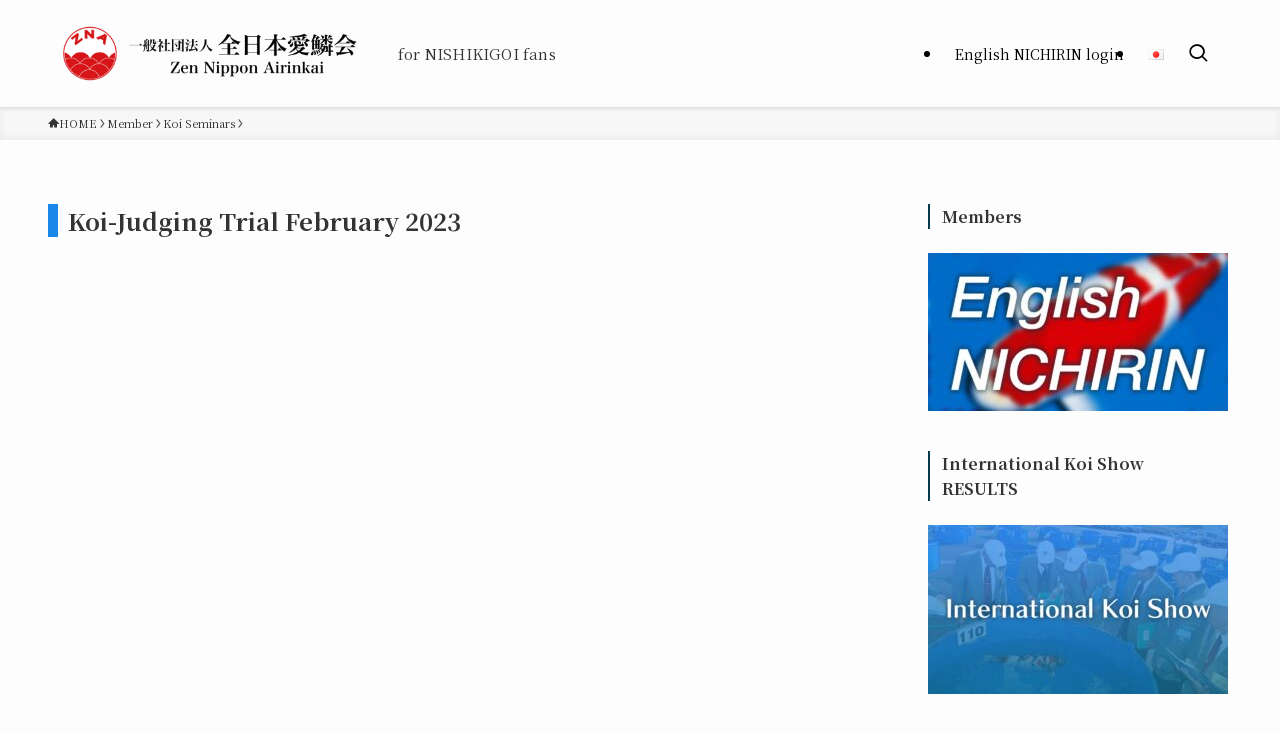

--- FILE ---
content_type: text/html; charset=UTF-8
request_url: https://zna.jp/en/koi-judging-trial-february-2023/
body_size: 22528
content:
<!DOCTYPE html>
<html lang="en-US" data-loaded="false" data-scrolled="false" data-spmenu="closed">
<head>
<meta charset="utf-8">
<meta name="format-detection" content="telephone=no">
<meta http-equiv="X-UA-Compatible" content="IE=edge">
<meta name="viewport" content="width=device-width, viewport-fit=cover">
<title>Koi-Judging Trial February 2023 | Zen Nippon Airinkai</title>
<meta name='robots' content='max-image-preview:large' />
<link rel="alternate" type="application/rss+xml" title="Zen Nippon Airinkai &raquo; Feed" href="https://zna.jp/en/feed/" />
<link rel="alternate" type="application/rss+xml" title="Zen Nippon Airinkai &raquo; Comments Feed" href="https://zna.jp/en/comments/feed/" />
<link rel="alternate" type="application/rss+xml" title="Zen Nippon Airinkai &raquo; Koi-Judging Trial February 2023 Comments Feed" href="https://zna.jp/en/koi-judging-trial-february-2023/feed/" />

<!-- SEO SIMPLE PACK 3.6.2 -->
<meta name="description" content="https://youtu.be/razYmL-yS2g?si=8tb5WZf3BwQN7FSD 60 Bu Kohaku (Bred by Sakai Fish Farm) × 5Watch the movie, and rank the">
<link rel="canonical" href="https://zna.jp/en/koi-judging-trial-february-2023/">
<meta property="og:locale" content="en_US">
<meta property="og:type" content="article">
<meta property="og:image" content="https://zna.jp/wp-content/uploads/2023/08/judes-22-scaled.jpg">
<meta property="og:title" content="Koi-Judging Trial February 2023 | Zen Nippon Airinkai">
<meta property="og:description" content="https://youtu.be/razYmL-yS2g?si=8tb5WZf3BwQN7FSD 60 Bu Kohaku (Bred by Sakai Fish Farm) × 5Watch the movie, and rank the">
<meta property="og:url" content="https://zna.jp/en/koi-judging-trial-february-2023/">
<meta property="og:site_name" content="Zen Nippon Airinkai">
<meta name="twitter:card" content="summary_large_image">
<!-- Google Analytics (gtag.js) -->
<script async src="https://www.googletagmanager.com/gtag/js?id=G-4K3Q0GN284"></script>
<script>
	window.dataLayer = window.dataLayer || [];
	function gtag(){dataLayer.push(arguments);}
	gtag("js", new Date());
	gtag("config", "G-4K3Q0GN284");
	gtag("config", "UA-273410062-1");
</script>
	<!-- / SEO SIMPLE PACK -->

<style id='wp-img-auto-sizes-contain-inline-css' type='text/css'>
img:is([sizes=auto i],[sizes^="auto," i]){contain-intrinsic-size:3000px 1500px}
/*# sourceURL=wp-img-auto-sizes-contain-inline-css */
</style>
<link rel='stylesheet' id='font-awesome-all-css' href='https://zna.jp/wp-content/themes/swell/assets/font-awesome/v6/css/all.min.css?ver=2.16.0' type='text/css' media='all' />
<style id='wp-block-library-inline-css' type='text/css'>
:root{--wp-block-synced-color:#7a00df;--wp-block-synced-color--rgb:122,0,223;--wp-bound-block-color:var(--wp-block-synced-color);--wp-editor-canvas-background:#ddd;--wp-admin-theme-color:#007cba;--wp-admin-theme-color--rgb:0,124,186;--wp-admin-theme-color-darker-10:#006ba1;--wp-admin-theme-color-darker-10--rgb:0,107,160.5;--wp-admin-theme-color-darker-20:#005a87;--wp-admin-theme-color-darker-20--rgb:0,90,135;--wp-admin-border-width-focus:2px}@media (min-resolution:192dpi){:root{--wp-admin-border-width-focus:1.5px}}.wp-element-button{cursor:pointer}:root .has-very-light-gray-background-color{background-color:#eee}:root .has-very-dark-gray-background-color{background-color:#313131}:root .has-very-light-gray-color{color:#eee}:root .has-very-dark-gray-color{color:#313131}:root .has-vivid-green-cyan-to-vivid-cyan-blue-gradient-background{background:linear-gradient(135deg,#00d084,#0693e3)}:root .has-purple-crush-gradient-background{background:linear-gradient(135deg,#34e2e4,#4721fb 50%,#ab1dfe)}:root .has-hazy-dawn-gradient-background{background:linear-gradient(135deg,#faaca8,#dad0ec)}:root .has-subdued-olive-gradient-background{background:linear-gradient(135deg,#fafae1,#67a671)}:root .has-atomic-cream-gradient-background{background:linear-gradient(135deg,#fdd79a,#004a59)}:root .has-nightshade-gradient-background{background:linear-gradient(135deg,#330968,#31cdcf)}:root .has-midnight-gradient-background{background:linear-gradient(135deg,#020381,#2874fc)}:root{--wp--preset--font-size--normal:16px;--wp--preset--font-size--huge:42px}.has-regular-font-size{font-size:1em}.has-larger-font-size{font-size:2.625em}.has-normal-font-size{font-size:var(--wp--preset--font-size--normal)}.has-huge-font-size{font-size:var(--wp--preset--font-size--huge)}.has-text-align-center{text-align:center}.has-text-align-left{text-align:left}.has-text-align-right{text-align:right}.has-fit-text{white-space:nowrap!important}#end-resizable-editor-section{display:none}.aligncenter{clear:both}.items-justified-left{justify-content:flex-start}.items-justified-center{justify-content:center}.items-justified-right{justify-content:flex-end}.items-justified-space-between{justify-content:space-between}.screen-reader-text{border:0;clip-path:inset(50%);height:1px;margin:-1px;overflow:hidden;padding:0;position:absolute;width:1px;word-wrap:normal!important}.screen-reader-text:focus{background-color:#ddd;clip-path:none;color:#444;display:block;font-size:1em;height:auto;left:5px;line-height:normal;padding:15px 23px 14px;text-decoration:none;top:5px;width:auto;z-index:100000}html :where(.has-border-color){border-style:solid}html :where([style*=border-top-color]){border-top-style:solid}html :where([style*=border-right-color]){border-right-style:solid}html :where([style*=border-bottom-color]){border-bottom-style:solid}html :where([style*=border-left-color]){border-left-style:solid}html :where([style*=border-width]){border-style:solid}html :where([style*=border-top-width]){border-top-style:solid}html :where([style*=border-right-width]){border-right-style:solid}html :where([style*=border-bottom-width]){border-bottom-style:solid}html :where([style*=border-left-width]){border-left-style:solid}html :where(img[class*=wp-image-]){height:auto;max-width:100%}:where(figure){margin:0 0 1em}html :where(.is-position-sticky){--wp-admin--admin-bar--position-offset:var(--wp-admin--admin-bar--height,0px)}@media screen and (max-width:600px){html :where(.is-position-sticky){--wp-admin--admin-bar--position-offset:0px}}

/*# sourceURL=wp-block-library-inline-css */
</style><style id='wp-block-image-inline-css' type='text/css'>
.wp-block-image>a,.wp-block-image>figure>a{display:inline-block}.wp-block-image img{box-sizing:border-box;height:auto;max-width:100%;vertical-align:bottom}@media not (prefers-reduced-motion){.wp-block-image img.hide{visibility:hidden}.wp-block-image img.show{animation:show-content-image .4s}}.wp-block-image[style*=border-radius] img,.wp-block-image[style*=border-radius]>a{border-radius:inherit}.wp-block-image.has-custom-border img{box-sizing:border-box}.wp-block-image.aligncenter{text-align:center}.wp-block-image.alignfull>a,.wp-block-image.alignwide>a{width:100%}.wp-block-image.alignfull img,.wp-block-image.alignwide img{height:auto;width:100%}.wp-block-image .aligncenter,.wp-block-image .alignleft,.wp-block-image .alignright,.wp-block-image.aligncenter,.wp-block-image.alignleft,.wp-block-image.alignright{display:table}.wp-block-image .aligncenter>figcaption,.wp-block-image .alignleft>figcaption,.wp-block-image .alignright>figcaption,.wp-block-image.aligncenter>figcaption,.wp-block-image.alignleft>figcaption,.wp-block-image.alignright>figcaption{caption-side:bottom;display:table-caption}.wp-block-image .alignleft{float:left;margin:.5em 1em .5em 0}.wp-block-image .alignright{float:right;margin:.5em 0 .5em 1em}.wp-block-image .aligncenter{margin-left:auto;margin-right:auto}.wp-block-image :where(figcaption){margin-bottom:1em;margin-top:.5em}.wp-block-image.is-style-circle-mask img{border-radius:9999px}@supports ((-webkit-mask-image:none) or (mask-image:none)) or (-webkit-mask-image:none){.wp-block-image.is-style-circle-mask img{border-radius:0;-webkit-mask-image:url('data:image/svg+xml;utf8,<svg viewBox="0 0 100 100" xmlns="http://www.w3.org/2000/svg"><circle cx="50" cy="50" r="50"/></svg>');mask-image:url('data:image/svg+xml;utf8,<svg viewBox="0 0 100 100" xmlns="http://www.w3.org/2000/svg"><circle cx="50" cy="50" r="50"/></svg>');mask-mode:alpha;-webkit-mask-position:center;mask-position:center;-webkit-mask-repeat:no-repeat;mask-repeat:no-repeat;-webkit-mask-size:contain;mask-size:contain}}:root :where(.wp-block-image.is-style-rounded img,.wp-block-image .is-style-rounded img){border-radius:9999px}.wp-block-image figure{margin:0}.wp-lightbox-container{display:flex;flex-direction:column;position:relative}.wp-lightbox-container img{cursor:zoom-in}.wp-lightbox-container img:hover+button{opacity:1}.wp-lightbox-container button{align-items:center;backdrop-filter:blur(16px) saturate(180%);background-color:#5a5a5a40;border:none;border-radius:4px;cursor:zoom-in;display:flex;height:20px;justify-content:center;opacity:0;padding:0;position:absolute;right:16px;text-align:center;top:16px;width:20px;z-index:100}@media not (prefers-reduced-motion){.wp-lightbox-container button{transition:opacity .2s ease}}.wp-lightbox-container button:focus-visible{outline:3px auto #5a5a5a40;outline:3px auto -webkit-focus-ring-color;outline-offset:3px}.wp-lightbox-container button:hover{cursor:pointer;opacity:1}.wp-lightbox-container button:focus{opacity:1}.wp-lightbox-container button:focus,.wp-lightbox-container button:hover,.wp-lightbox-container button:not(:hover):not(:active):not(.has-background){background-color:#5a5a5a40;border:none}.wp-lightbox-overlay{box-sizing:border-box;cursor:zoom-out;height:100vh;left:0;overflow:hidden;position:fixed;top:0;visibility:hidden;width:100%;z-index:100000}.wp-lightbox-overlay .close-button{align-items:center;cursor:pointer;display:flex;justify-content:center;min-height:40px;min-width:40px;padding:0;position:absolute;right:calc(env(safe-area-inset-right) + 16px);top:calc(env(safe-area-inset-top) + 16px);z-index:5000000}.wp-lightbox-overlay .close-button:focus,.wp-lightbox-overlay .close-button:hover,.wp-lightbox-overlay .close-button:not(:hover):not(:active):not(.has-background){background:none;border:none}.wp-lightbox-overlay .lightbox-image-container{height:var(--wp--lightbox-container-height);left:50%;overflow:hidden;position:absolute;top:50%;transform:translate(-50%,-50%);transform-origin:top left;width:var(--wp--lightbox-container-width);z-index:9999999999}.wp-lightbox-overlay .wp-block-image{align-items:center;box-sizing:border-box;display:flex;height:100%;justify-content:center;margin:0;position:relative;transform-origin:0 0;width:100%;z-index:3000000}.wp-lightbox-overlay .wp-block-image img{height:var(--wp--lightbox-image-height);min-height:var(--wp--lightbox-image-height);min-width:var(--wp--lightbox-image-width);width:var(--wp--lightbox-image-width)}.wp-lightbox-overlay .wp-block-image figcaption{display:none}.wp-lightbox-overlay button{background:none;border:none}.wp-lightbox-overlay .scrim{background-color:#fff;height:100%;opacity:.9;position:absolute;width:100%;z-index:2000000}.wp-lightbox-overlay.active{visibility:visible}@media not (prefers-reduced-motion){.wp-lightbox-overlay.active{animation:turn-on-visibility .25s both}.wp-lightbox-overlay.active img{animation:turn-on-visibility .35s both}.wp-lightbox-overlay.show-closing-animation:not(.active){animation:turn-off-visibility .35s both}.wp-lightbox-overlay.show-closing-animation:not(.active) img{animation:turn-off-visibility .25s both}.wp-lightbox-overlay.zoom.active{animation:none;opacity:1;visibility:visible}.wp-lightbox-overlay.zoom.active .lightbox-image-container{animation:lightbox-zoom-in .4s}.wp-lightbox-overlay.zoom.active .lightbox-image-container img{animation:none}.wp-lightbox-overlay.zoom.active .scrim{animation:turn-on-visibility .4s forwards}.wp-lightbox-overlay.zoom.show-closing-animation:not(.active){animation:none}.wp-lightbox-overlay.zoom.show-closing-animation:not(.active) .lightbox-image-container{animation:lightbox-zoom-out .4s}.wp-lightbox-overlay.zoom.show-closing-animation:not(.active) .lightbox-image-container img{animation:none}.wp-lightbox-overlay.zoom.show-closing-animation:not(.active) .scrim{animation:turn-off-visibility .4s forwards}}@keyframes show-content-image{0%{visibility:hidden}99%{visibility:hidden}to{visibility:visible}}@keyframes turn-on-visibility{0%{opacity:0}to{opacity:1}}@keyframes turn-off-visibility{0%{opacity:1;visibility:visible}99%{opacity:0;visibility:visible}to{opacity:0;visibility:hidden}}@keyframes lightbox-zoom-in{0%{transform:translate(calc((-100vw + var(--wp--lightbox-scrollbar-width))/2 + var(--wp--lightbox-initial-left-position)),calc(-50vh + var(--wp--lightbox-initial-top-position))) scale(var(--wp--lightbox-scale))}to{transform:translate(-50%,-50%) scale(1)}}@keyframes lightbox-zoom-out{0%{transform:translate(-50%,-50%) scale(1);visibility:visible}99%{visibility:visible}to{transform:translate(calc((-100vw + var(--wp--lightbox-scrollbar-width))/2 + var(--wp--lightbox-initial-left-position)),calc(-50vh + var(--wp--lightbox-initial-top-position))) scale(var(--wp--lightbox-scale));visibility:hidden}}
/*# sourceURL=https://zna.jp/wp-includes/blocks/image/style.min.css */
</style>
<style id='wp-block-embed-inline-css' type='text/css'>
.wp-block-embed.alignleft,.wp-block-embed.alignright,.wp-block[data-align=left]>[data-type="core/embed"],.wp-block[data-align=right]>[data-type="core/embed"]{max-width:360px;width:100%}.wp-block-embed.alignleft .wp-block-embed__wrapper,.wp-block-embed.alignright .wp-block-embed__wrapper,.wp-block[data-align=left]>[data-type="core/embed"] .wp-block-embed__wrapper,.wp-block[data-align=right]>[data-type="core/embed"] .wp-block-embed__wrapper{min-width:280px}.wp-block-cover .wp-block-embed{min-height:240px;min-width:320px}.wp-block-embed{overflow-wrap:break-word}.wp-block-embed :where(figcaption){margin-bottom:1em;margin-top:.5em}.wp-block-embed iframe{max-width:100%}.wp-block-embed__wrapper{position:relative}.wp-embed-responsive .wp-has-aspect-ratio .wp-block-embed__wrapper:before{content:"";display:block;padding-top:50%}.wp-embed-responsive .wp-has-aspect-ratio iframe{bottom:0;height:100%;left:0;position:absolute;right:0;top:0;width:100%}.wp-embed-responsive .wp-embed-aspect-21-9 .wp-block-embed__wrapper:before{padding-top:42.85%}.wp-embed-responsive .wp-embed-aspect-18-9 .wp-block-embed__wrapper:before{padding-top:50%}.wp-embed-responsive .wp-embed-aspect-16-9 .wp-block-embed__wrapper:before{padding-top:56.25%}.wp-embed-responsive .wp-embed-aspect-4-3 .wp-block-embed__wrapper:before{padding-top:75%}.wp-embed-responsive .wp-embed-aspect-1-1 .wp-block-embed__wrapper:before{padding-top:100%}.wp-embed-responsive .wp-embed-aspect-9-16 .wp-block-embed__wrapper:before{padding-top:177.77%}.wp-embed-responsive .wp-embed-aspect-1-2 .wp-block-embed__wrapper:before{padding-top:200%}
/*# sourceURL=https://zna.jp/wp-includes/blocks/embed/style.min.css */
</style>
<style id='wp-block-paragraph-inline-css' type='text/css'>
.is-small-text{font-size:.875em}.is-regular-text{font-size:1em}.is-large-text{font-size:2.25em}.is-larger-text{font-size:3em}.has-drop-cap:not(:focus):first-letter{float:left;font-size:8.4em;font-style:normal;font-weight:100;line-height:.68;margin:.05em .1em 0 0;text-transform:uppercase}body.rtl .has-drop-cap:not(:focus):first-letter{float:none;margin-left:.1em}p.has-drop-cap.has-background{overflow:hidden}:root :where(p.has-background){padding:1.25em 2.375em}:where(p.has-text-color:not(.has-link-color)) a{color:inherit}p.has-text-align-left[style*="writing-mode:vertical-lr"],p.has-text-align-right[style*="writing-mode:vertical-rl"]{rotate:180deg}
/*# sourceURL=https://zna.jp/wp-includes/blocks/paragraph/style.min.css */
</style>
<style id='global-styles-inline-css' type='text/css'>
:root{--wp--preset--aspect-ratio--square: 1;--wp--preset--aspect-ratio--4-3: 4/3;--wp--preset--aspect-ratio--3-4: 3/4;--wp--preset--aspect-ratio--3-2: 3/2;--wp--preset--aspect-ratio--2-3: 2/3;--wp--preset--aspect-ratio--16-9: 16/9;--wp--preset--aspect-ratio--9-16: 9/16;--wp--preset--color--black: #000;--wp--preset--color--cyan-bluish-gray: #abb8c3;--wp--preset--color--white: #fff;--wp--preset--color--pale-pink: #f78da7;--wp--preset--color--vivid-red: #cf2e2e;--wp--preset--color--luminous-vivid-orange: #ff6900;--wp--preset--color--luminous-vivid-amber: #fcb900;--wp--preset--color--light-green-cyan: #7bdcb5;--wp--preset--color--vivid-green-cyan: #00d084;--wp--preset--color--pale-cyan-blue: #8ed1fc;--wp--preset--color--vivid-cyan-blue: #0693e3;--wp--preset--color--vivid-purple: #9b51e0;--wp--preset--color--swl-main: var(--color_main);--wp--preset--color--swl-main-thin: var(--color_main_thin);--wp--preset--color--swl-gray: var(--color_gray);--wp--preset--color--swl-deep-01: var(--color_deep01);--wp--preset--color--swl-deep-02: var(--color_deep02);--wp--preset--color--swl-deep-03: var(--color_deep03);--wp--preset--color--swl-deep-04: var(--color_deep04);--wp--preset--color--swl-pale-01: var(--color_pale01);--wp--preset--color--swl-pale-02: var(--color_pale02);--wp--preset--color--swl-pale-03: var(--color_pale03);--wp--preset--color--swl-pale-04: var(--color_pale04);--wp--preset--gradient--vivid-cyan-blue-to-vivid-purple: linear-gradient(135deg,rgb(6,147,227) 0%,rgb(155,81,224) 100%);--wp--preset--gradient--light-green-cyan-to-vivid-green-cyan: linear-gradient(135deg,rgb(122,220,180) 0%,rgb(0,208,130) 100%);--wp--preset--gradient--luminous-vivid-amber-to-luminous-vivid-orange: linear-gradient(135deg,rgb(252,185,0) 0%,rgb(255,105,0) 100%);--wp--preset--gradient--luminous-vivid-orange-to-vivid-red: linear-gradient(135deg,rgb(255,105,0) 0%,rgb(207,46,46) 100%);--wp--preset--gradient--very-light-gray-to-cyan-bluish-gray: linear-gradient(135deg,rgb(238,238,238) 0%,rgb(169,184,195) 100%);--wp--preset--gradient--cool-to-warm-spectrum: linear-gradient(135deg,rgb(74,234,220) 0%,rgb(151,120,209) 20%,rgb(207,42,186) 40%,rgb(238,44,130) 60%,rgb(251,105,98) 80%,rgb(254,248,76) 100%);--wp--preset--gradient--blush-light-purple: linear-gradient(135deg,rgb(255,206,236) 0%,rgb(152,150,240) 100%);--wp--preset--gradient--blush-bordeaux: linear-gradient(135deg,rgb(254,205,165) 0%,rgb(254,45,45) 50%,rgb(107,0,62) 100%);--wp--preset--gradient--luminous-dusk: linear-gradient(135deg,rgb(255,203,112) 0%,rgb(199,81,192) 50%,rgb(65,88,208) 100%);--wp--preset--gradient--pale-ocean: linear-gradient(135deg,rgb(255,245,203) 0%,rgb(182,227,212) 50%,rgb(51,167,181) 100%);--wp--preset--gradient--electric-grass: linear-gradient(135deg,rgb(202,248,128) 0%,rgb(113,206,126) 100%);--wp--preset--gradient--midnight: linear-gradient(135deg,rgb(2,3,129) 0%,rgb(40,116,252) 100%);--wp--preset--font-size--small: 0.9em;--wp--preset--font-size--medium: 1.1em;--wp--preset--font-size--large: 1.25em;--wp--preset--font-size--x-large: 42px;--wp--preset--font-size--xs: 0.75em;--wp--preset--font-size--huge: 1.6em;--wp--preset--spacing--20: 0.44rem;--wp--preset--spacing--30: 0.67rem;--wp--preset--spacing--40: 1rem;--wp--preset--spacing--50: 1.5rem;--wp--preset--spacing--60: 2.25rem;--wp--preset--spacing--70: 3.38rem;--wp--preset--spacing--80: 5.06rem;--wp--preset--shadow--natural: 6px 6px 9px rgba(0, 0, 0, 0.2);--wp--preset--shadow--deep: 12px 12px 50px rgba(0, 0, 0, 0.4);--wp--preset--shadow--sharp: 6px 6px 0px rgba(0, 0, 0, 0.2);--wp--preset--shadow--outlined: 6px 6px 0px -3px rgb(255, 255, 255), 6px 6px rgb(0, 0, 0);--wp--preset--shadow--crisp: 6px 6px 0px rgb(0, 0, 0);}:where(.is-layout-flex){gap: 0.5em;}:where(.is-layout-grid){gap: 0.5em;}body .is-layout-flex{display: flex;}.is-layout-flex{flex-wrap: wrap;align-items: center;}.is-layout-flex > :is(*, div){margin: 0;}body .is-layout-grid{display: grid;}.is-layout-grid > :is(*, div){margin: 0;}:where(.wp-block-columns.is-layout-flex){gap: 2em;}:where(.wp-block-columns.is-layout-grid){gap: 2em;}:where(.wp-block-post-template.is-layout-flex){gap: 1.25em;}:where(.wp-block-post-template.is-layout-grid){gap: 1.25em;}.has-black-color{color: var(--wp--preset--color--black) !important;}.has-cyan-bluish-gray-color{color: var(--wp--preset--color--cyan-bluish-gray) !important;}.has-white-color{color: var(--wp--preset--color--white) !important;}.has-pale-pink-color{color: var(--wp--preset--color--pale-pink) !important;}.has-vivid-red-color{color: var(--wp--preset--color--vivid-red) !important;}.has-luminous-vivid-orange-color{color: var(--wp--preset--color--luminous-vivid-orange) !important;}.has-luminous-vivid-amber-color{color: var(--wp--preset--color--luminous-vivid-amber) !important;}.has-light-green-cyan-color{color: var(--wp--preset--color--light-green-cyan) !important;}.has-vivid-green-cyan-color{color: var(--wp--preset--color--vivid-green-cyan) !important;}.has-pale-cyan-blue-color{color: var(--wp--preset--color--pale-cyan-blue) !important;}.has-vivid-cyan-blue-color{color: var(--wp--preset--color--vivid-cyan-blue) !important;}.has-vivid-purple-color{color: var(--wp--preset--color--vivid-purple) !important;}.has-black-background-color{background-color: var(--wp--preset--color--black) !important;}.has-cyan-bluish-gray-background-color{background-color: var(--wp--preset--color--cyan-bluish-gray) !important;}.has-white-background-color{background-color: var(--wp--preset--color--white) !important;}.has-pale-pink-background-color{background-color: var(--wp--preset--color--pale-pink) !important;}.has-vivid-red-background-color{background-color: var(--wp--preset--color--vivid-red) !important;}.has-luminous-vivid-orange-background-color{background-color: var(--wp--preset--color--luminous-vivid-orange) !important;}.has-luminous-vivid-amber-background-color{background-color: var(--wp--preset--color--luminous-vivid-amber) !important;}.has-light-green-cyan-background-color{background-color: var(--wp--preset--color--light-green-cyan) !important;}.has-vivid-green-cyan-background-color{background-color: var(--wp--preset--color--vivid-green-cyan) !important;}.has-pale-cyan-blue-background-color{background-color: var(--wp--preset--color--pale-cyan-blue) !important;}.has-vivid-cyan-blue-background-color{background-color: var(--wp--preset--color--vivid-cyan-blue) !important;}.has-vivid-purple-background-color{background-color: var(--wp--preset--color--vivid-purple) !important;}.has-black-border-color{border-color: var(--wp--preset--color--black) !important;}.has-cyan-bluish-gray-border-color{border-color: var(--wp--preset--color--cyan-bluish-gray) !important;}.has-white-border-color{border-color: var(--wp--preset--color--white) !important;}.has-pale-pink-border-color{border-color: var(--wp--preset--color--pale-pink) !important;}.has-vivid-red-border-color{border-color: var(--wp--preset--color--vivid-red) !important;}.has-luminous-vivid-orange-border-color{border-color: var(--wp--preset--color--luminous-vivid-orange) !important;}.has-luminous-vivid-amber-border-color{border-color: var(--wp--preset--color--luminous-vivid-amber) !important;}.has-light-green-cyan-border-color{border-color: var(--wp--preset--color--light-green-cyan) !important;}.has-vivid-green-cyan-border-color{border-color: var(--wp--preset--color--vivid-green-cyan) !important;}.has-pale-cyan-blue-border-color{border-color: var(--wp--preset--color--pale-cyan-blue) !important;}.has-vivid-cyan-blue-border-color{border-color: var(--wp--preset--color--vivid-cyan-blue) !important;}.has-vivid-purple-border-color{border-color: var(--wp--preset--color--vivid-purple) !important;}.has-vivid-cyan-blue-to-vivid-purple-gradient-background{background: var(--wp--preset--gradient--vivid-cyan-blue-to-vivid-purple) !important;}.has-light-green-cyan-to-vivid-green-cyan-gradient-background{background: var(--wp--preset--gradient--light-green-cyan-to-vivid-green-cyan) !important;}.has-luminous-vivid-amber-to-luminous-vivid-orange-gradient-background{background: var(--wp--preset--gradient--luminous-vivid-amber-to-luminous-vivid-orange) !important;}.has-luminous-vivid-orange-to-vivid-red-gradient-background{background: var(--wp--preset--gradient--luminous-vivid-orange-to-vivid-red) !important;}.has-very-light-gray-to-cyan-bluish-gray-gradient-background{background: var(--wp--preset--gradient--very-light-gray-to-cyan-bluish-gray) !important;}.has-cool-to-warm-spectrum-gradient-background{background: var(--wp--preset--gradient--cool-to-warm-spectrum) !important;}.has-blush-light-purple-gradient-background{background: var(--wp--preset--gradient--blush-light-purple) !important;}.has-blush-bordeaux-gradient-background{background: var(--wp--preset--gradient--blush-bordeaux) !important;}.has-luminous-dusk-gradient-background{background: var(--wp--preset--gradient--luminous-dusk) !important;}.has-pale-ocean-gradient-background{background: var(--wp--preset--gradient--pale-ocean) !important;}.has-electric-grass-gradient-background{background: var(--wp--preset--gradient--electric-grass) !important;}.has-midnight-gradient-background{background: var(--wp--preset--gradient--midnight) !important;}.has-small-font-size{font-size: var(--wp--preset--font-size--small) !important;}.has-medium-font-size{font-size: var(--wp--preset--font-size--medium) !important;}.has-large-font-size{font-size: var(--wp--preset--font-size--large) !important;}.has-x-large-font-size{font-size: var(--wp--preset--font-size--x-large) !important;}
/*# sourceURL=global-styles-inline-css */
</style>

<link rel='stylesheet' id='swell-icons-css' href='https://zna.jp/wp-content/themes/swell/build/css/swell-icons.css?ver=2.16.0' type='text/css' media='all' />
<link rel='stylesheet' id='main_style-css' href='https://zna.jp/wp-content/themes/swell/build/css/main.css?ver=2.16.0' type='text/css' media='all' />
<link rel='stylesheet' id='swell_blocks-css' href='https://zna.jp/wp-content/themes/swell/build/css/blocks.css?ver=2.16.0' type='text/css' media='all' />
<style id='swell_custom-inline-css' type='text/css'>
:root{--swl-fz--content:4vw;--swl-font_family:"Noto Serif JP", "Hiragino Mincho ProN", serif;--swl-font_weight:400;--color_main:#04384c;--color_text:#333;--color_link:#1176d4;--color_htag:#04384c;--color_bg:#fdfdfd;--color_gradient1:#d8ffff;--color_gradient2:#87e7ff;--color_main_thin:rgba(5, 70, 95, 0.05 );--color_main_dark:rgba(3, 42, 57, 1 );--color_list_check:#04384c;--color_list_num:#04384c;--color_list_good:#86dd7b;--color_list_triangle:#f4e03a;--color_list_bad:#f36060;--color_faq_q:#d55656;--color_faq_a:#6599b7;--color_icon_good:#3cd250;--color_icon_good_bg:#ecffe9;--color_icon_bad:#4b73eb;--color_icon_bad_bg:#eafaff;--color_icon_info:#f578b4;--color_icon_info_bg:#fff0fa;--color_icon_announce:#ffa537;--color_icon_announce_bg:#fff5f0;--color_icon_pen:#7a7a7a;--color_icon_pen_bg:#f7f7f7;--color_icon_book:#787364;--color_icon_book_bg:#f8f6ef;--color_icon_point:#ffa639;--color_icon_check:#86d67c;--color_icon_batsu:#f36060;--color_icon_hatena:#5295cc;--color_icon_caution:#f7da38;--color_icon_memo:#84878a;--color_deep01:#e44141;--color_deep02:#3d79d5;--color_deep03:#63a84d;--color_deep04:#f09f4d;--color_pale01:#fff2f0;--color_pale02:#f3f8fd;--color_pale03:#f1f9ee;--color_pale04:#fdf9ee;--color_mark_blue:#b7e3ff;--color_mark_green:#bdf9c3;--color_mark_yellow:#fcf69f;--color_mark_orange:#ffddbc;--border01:solid 1px var(--color_main);--border02:double 4px var(--color_main);--border03:dashed 2px var(--color_border);--border04:solid 4px var(--color_gray);--card_posts_thumb_ratio:56.25%;--list_posts_thumb_ratio:61.805%;--big_posts_thumb_ratio:56.25%;--thumb_posts_thumb_ratio:61.805%;--blogcard_thumb_ratio:56.25%;--color_header_bg:#fdfdfd;--color_header_text:#000000;--color_footer_bg:#1e73be;--color_footer_text:#ffffff;--container_size:1200px;--article_size:900px;--logo_size_sp:75px;--logo_size_pc:75px;--logo_size_pcfix:48px;}.swl-cell-bg[data-icon="doubleCircle"]{--cell-icon-color:#ffc977}.swl-cell-bg[data-icon="circle"]{--cell-icon-color:#94e29c}.swl-cell-bg[data-icon="triangle"]{--cell-icon-color:#eeda2f}.swl-cell-bg[data-icon="close"]{--cell-icon-color:#ec9191}.swl-cell-bg[data-icon="hatena"]{--cell-icon-color:#93c9da}.swl-cell-bg[data-icon="check"]{--cell-icon-color:#94e29c}.swl-cell-bg[data-icon="line"]{--cell-icon-color:#9b9b9b}.cap_box[data-colset="col1"]{--capbox-color:#f59b5f;--capbox-color--bg:#fff8eb}.cap_box[data-colset="col2"]{--capbox-color:#5fb9f5;--capbox-color--bg:#edf5ff}.cap_box[data-colset="col3"]{--capbox-color:#2fcd90;--capbox-color--bg:#eafaf2}.red_{--the-btn-color:#dd9933;--the-btn-color2:#ffbc49;--the-solid-shadow: rgba(166, 115, 38, 1 )}.blue_{--the-btn-color:#338df4;--the-btn-color2:#35eaff;--the-solid-shadow: rgba(38, 106, 183, 1 )}.green_{--the-btn-color:#d84343;--the-btn-color2:#7bf7bd;--the-solid-shadow: rgba(162, 50, 50, 1 )}.is-style-btn_normal{--the-btn-radius:80px}.is-style-btn_solid{--the-btn-radius:80px}.is-style-btn_shiny{--the-btn-radius:80px}.is-style-btn_line{--the-btn-radius:80px}.post_content blockquote{padding:1.5em 2em 1.5em 3em}.post_content blockquote::before{content:"";display:block;width:5px;height:calc(100% - 3em);top:1.5em;left:1.5em;border-left:solid 1px rgba(180,180,180,.75);border-right:solid 1px rgba(180,180,180,.75);}.mark_blue{background:-webkit-linear-gradient(transparent 64%,var(--color_mark_blue) 0%);background:linear-gradient(transparent 64%,var(--color_mark_blue) 0%)}.mark_green{background:-webkit-linear-gradient(transparent 64%,var(--color_mark_green) 0%);background:linear-gradient(transparent 64%,var(--color_mark_green) 0%)}.mark_yellow{background:-webkit-linear-gradient(transparent 64%,var(--color_mark_yellow) 0%);background:linear-gradient(transparent 64%,var(--color_mark_yellow) 0%)}.mark_orange{background:-webkit-linear-gradient(transparent 64%,var(--color_mark_orange) 0%);background:linear-gradient(transparent 64%,var(--color_mark_orange) 0%)}[class*="is-style-icon_"]{color:#333;border-width:0}[class*="is-style-big_icon_"]{border-width:2px;border-style:solid}[data-col="gray"] .c-balloon__text{background:#f7f7f7;border-color:#ccc}[data-col="gray"] .c-balloon__before{border-right-color:#f7f7f7}[data-col="green"] .c-balloon__text{background:#d1f8c2;border-color:#9ddd93}[data-col="green"] .c-balloon__before{border-right-color:#d1f8c2}[data-col="blue"] .c-balloon__text{background:#e2f6ff;border-color:#93d2f0}[data-col="blue"] .c-balloon__before{border-right-color:#e2f6ff}[data-col="red"] .c-balloon__text{background:#ffebeb;border-color:#f48789}[data-col="red"] .c-balloon__before{border-right-color:#ffebeb}[data-col="yellow"] .c-balloon__text{background:#f9f7d2;border-color:#fbe593}[data-col="yellow"] .c-balloon__before{border-right-color:#f9f7d2}.-type-list2 .p-postList__body::after,.-type-big .p-postList__body::after{content: "READ MORE »";}.c-postThumb__cat{background-color:#04384c;color:#fff;background-image: repeating-linear-gradient(-45deg,rgba(255,255,255,.1),rgba(255,255,255,.1) 6px,transparent 6px,transparent 12px)}.post_content h2:where(:not([class^="swell-block-"]):not(.faq_q):not(.p-postList__title)){background:var(--color_htag);padding:.75em 1em;color:#fff}.post_content h2:where(:not([class^="swell-block-"]):not(.faq_q):not(.p-postList__title))::before{position:absolute;display:block;pointer-events:none;content:"";top:-4px;left:0;width:100%;height:calc(100% + 4px);box-sizing:content-box;border-top:solid 2px var(--color_htag);border-bottom:solid 2px var(--color_htag)}.post_content h3:where(:not([class^="swell-block-"]):not(.faq_q):not(.p-postList__title)){padding:0 .5em .5em}.post_content h3:where(:not([class^="swell-block-"]):not(.faq_q):not(.p-postList__title))::before{content:"";width:100%;height:2px;background: repeating-linear-gradient(90deg, var(--color_htag) 0%, var(--color_htag) 29.3%, rgba(150,150,150,.2) 29.3%, rgba(150,150,150,.2) 100%)}.post_content h4:where(:not([class^="swell-block-"]):not(.faq_q):not(.p-postList__title)){padding:0 0 0 16px;border-left:solid 2px var(--color_htag)}.post_content h2.is-style-section_ttl{padding-bottom:.75em}.post_content h2.is-style-section_ttl::after{position:absolute;top:auto;bottom:0;left:calc(50% - 1.25em);right:auto;display:block;width:2.5em;height:1px;border-radius:2px;pointer-events:none;background:currentColor;content:""}.post_content h2.is-style-section_ttl.has-text-align-left::after{left:0px;right:auto}.post_content h2.is-style-section_ttl.has-text-align-right::after{left:auto;right:0}.l-header{box-shadow: 0 1px 4px rgba(0,0,0,.12)}.c-gnav a::after{background:var(--color_main);width:100%;height:2px;transform:scaleX(0)}.p-spHeadMenu .menu-item.-current{border-bottom-color:var(--color_main)}.c-gnav > li:hover > a::after,.c-gnav > .-current > a::after{transform: scaleX(1)}.c-gnav .sub-menu{color:#333;background:#fff}.l-fixHeader::before{opacity:0.7}#pagetop{border-radius:50%}.c-widget__title.-spmenu{padding:.5em .75em;border-radius:var(--swl-radius--2, 0px);background:var(--color_main);color:#fff;}.c-widget__title.-footer{padding:.5em}.c-widget__title.-footer::before{content:"";bottom:0;left:0;width:40%;z-index:1;background:var(--color_main)}.c-widget__title.-footer::after{content:"";bottom:0;left:0;width:100%;background:var(--color_border)}.c-secTitle{border-left:solid 2px var(--color_main);padding:0em .75em}.p-spMenu{color:#333}.p-spMenu__inner::before{background:#fdfdfd;opacity:1}.p-spMenu__overlay{background:#000;opacity:0.6}[class*="page-numbers"]{color:#fff;background-color:#dedede}a{text-decoration: none}.l-topTitleArea.c-filterLayer::before{background-color:#000;opacity:0.2;content:""}@media screen and (min-width: 960px){:root{}}@media screen and (max-width: 959px){:root{}.l-header__logo{margin-right:auto}.l-header__inner{-webkit-box-pack:end;-webkit-justify-content:flex-end;justify-content:flex-end}}@media screen and (min-width: 600px){:root{--swl-fz--content:18px;}}@media screen and (max-width: 599px){:root{}}@media (min-width: 1108px) {.alignwide{left:-100px;width:calc(100% + 200px);}}@media (max-width: 1108px) {.-sidebar-off .swell-block-fullWide__inner.l-container .alignwide{left:0px;width:100%;}}.l-fixHeader .l-fixHeader__gnav{order:0}[data-scrolled=true] .l-fixHeader[data-ready]{opacity:1;-webkit-transform:translateY(0)!important;transform:translateY(0)!important;visibility:visible}.-body-solid .l-fixHeader{box-shadow:0 2px 4px var(--swl-color_shadow)}.l-fixHeader__inner{align-items:stretch;color:var(--color_header_text);display:flex;padding-bottom:0;padding-top:0;position:relative;z-index:1}.l-fixHeader__logo{align-items:center;display:flex;line-height:1;margin-right:24px;order:0;padding:16px 0}.is-style-btn_normal a,.is-style-btn_shiny a{box-shadow:var(--swl-btn_shadow)}.c-shareBtns__btn,.is-style-balloon>.c-tabList .c-tabList__button,.p-snsCta,[class*=page-numbers]{box-shadow:var(--swl-box_shadow)}.p-articleThumb__img,.p-articleThumb__youtube{box-shadow:var(--swl-img_shadow)}.p-pickupBanners__item .c-bannerLink,.p-postList__thumb{box-shadow:0 2px 8px rgba(0,0,0,.1),0 4px 4px -4px rgba(0,0,0,.1)}.p-postList.-w-ranking li:before{background-image:repeating-linear-gradient(-45deg,hsla(0,0%,100%,.1),hsla(0,0%,100%,.1) 6px,transparent 0,transparent 12px);box-shadow:1px 1px 4px rgba(0,0,0,.2)}:root{--swl-radius--2:2px;--swl-radius--4:4px;--swl-radius--8:8px}.c-categoryList__link,.c-tagList__link,.tag-cloud-link{border-radius:16px;padding:6px 10px}.-related .p-postList__thumb,.is-style-bg_gray,.is-style-bg_main,.is-style-bg_main_thin,.is-style-bg_stripe,.is-style-border_dg,.is-style-border_dm,.is-style-border_sg,.is-style-border_sm,.is-style-dent_box,.is-style-note_box,.is-style-stitch,[class*=is-style-big_icon_],input[type=number],input[type=text],textarea{border-radius:4px}.-ps-style-img .p-postList__link,.-type-thumb .p-postList__link,.p-postList__thumb{border-radius:12px;overflow:hidden;z-index:0}.c-widget .-type-list.-w-ranking .p-postList__item:before{border-radius:16px;left:2px;top:2px}.c-widget .-type-card.-w-ranking .p-postList__item:before{border-radius:0 0 4px 4px}.c-postThumb__cat{border-radius:16px;margin:.5em;padding:0 8px}.cap_box_ttl{border-radius:2px 2px 0 0}.cap_box_content{border-radius:0 0 2px 2px}.cap_box.is-style-small_ttl .cap_box_content{border-radius:0 2px 2px 2px}.cap_box.is-style-inner .cap_box_content,.cap_box.is-style-onborder_ttl .cap_box_content,.cap_box.is-style-onborder_ttl2 .cap_box_content,.cap_box.is-style-onborder_ttl2 .cap_box_ttl,.cap_box.is-style-shadow{border-radius:2px}.is-style-more_btn a,.p-postList__body:after,.submit{border-radius:40px}@media (min-width:960px){#sidebar .-type-list .p-postList__thumb{border-radius:8px}}@media not all and (min-width:960px){.-ps-style-img .p-postList__link,.-type-thumb .p-postList__link,.p-postList__thumb{border-radius:8px}}@media (min-width:960px){.-series .l-header__inner{align-items:stretch;display:flex}.-series .l-header__logo{align-items:center;display:flex;flex-wrap:wrap;margin-right:24px;padding:16px 0}.-series .l-header__logo .c-catchphrase{font-size:13px;padding:4px 0}.-series .c-headLogo{margin-right:16px}.-series-right .l-header__inner{justify-content:space-between}.-series-right .c-gnavWrap{margin-left:auto}.-series-right .w-header{margin-left:12px}.-series-left .w-header{margin-left:auto}}@media (min-width:960px) and (min-width:600px){.-series .c-headLogo{max-width:400px}}.c-gnav .sub-menu a:before,.c-listMenu a:before{-webkit-font-smoothing:antialiased;-moz-osx-font-smoothing:grayscale;font-family:icomoon!important;font-style:normal;font-variant:normal;font-weight:400;line-height:1;text-transform:none}.c-submenuToggleBtn{display:none}.c-listMenu a{padding:.75em 1em .75em 1.5em;transition:padding .25s}.c-listMenu a:hover{padding-left:1.75em;padding-right:.75em}.c-gnav .sub-menu a:before,.c-listMenu a:before{color:inherit;content:"\e921";display:inline-block;left:2px;position:absolute;top:50%;-webkit-transform:translateY(-50%);transform:translateY(-50%);vertical-align:middle}.widget_categories>ul>.cat-item>a,.wp-block-categories-list>li>a{padding-left:1.75em}.c-listMenu .children,.c-listMenu .sub-menu{margin:0}.c-listMenu .children a,.c-listMenu .sub-menu a{font-size:.9em;padding-left:2.5em}.c-listMenu .children a:before,.c-listMenu .sub-menu a:before{left:1em}.c-listMenu .children a:hover,.c-listMenu .sub-menu a:hover{padding-left:2.75em}.c-listMenu .children ul a,.c-listMenu .sub-menu ul a{padding-left:3.25em}.c-listMenu .children ul a:before,.c-listMenu .sub-menu ul a:before{left:1.75em}.c-listMenu .children ul a:hover,.c-listMenu .sub-menu ul a:hover{padding-left:3.5em}.c-gnav li:hover>.sub-menu{opacity:1;visibility:visible}.c-gnav .sub-menu:before{background:inherit;content:"";height:100%;left:0;position:absolute;top:0;width:100%;z-index:0}.c-gnav .sub-menu .sub-menu{left:100%;top:0;z-index:-1}.c-gnav .sub-menu a{padding-left:2em}.c-gnav .sub-menu a:before{left:.5em}.c-gnav .sub-menu a:hover .ttl{left:4px}:root{--color_content_bg:var(--color_bg);}.c-widget__title.-side{border-left:solid 2px var(--color_main);padding:0em .75em}.c-shareBtns__item:not(:last-child){margin-right:4px}.c-shareBtns__btn{padding:8px 0}@media screen and (min-width: 960px){:root{}.single .c-postTitle__date{display:none}}@media screen and (max-width: 959px){:root{}.single .c-postTitle__date{display:none}}@media screen and (min-width: 600px){:root{}}@media screen and (max-width: 599px){:root{}}.swell-block-fullWide__inner.l-container{--swl-fw_inner_pad:var(--swl-pad_container,0px)}@media (min-width:960px){.-sidebar-on .l-content .alignfull,.-sidebar-on .l-content .alignwide{left:-16px;width:calc(100% + 32px)}.swell-block-fullWide__inner.l-article{--swl-fw_inner_pad:var(--swl-pad_post_content,0px)}.-sidebar-on .swell-block-fullWide__inner .alignwide{left:0;width:100%}.-sidebar-on .swell-block-fullWide__inner .alignfull{left:calc(0px - var(--swl-fw_inner_pad, 0))!important;margin-left:0!important;margin-right:0!important;width:calc(100% + var(--swl-fw_inner_pad, 0)*2)!important}}.p-relatedPosts .p-postList__item{margin-bottom:1.5em}.p-relatedPosts .p-postList__times,.p-relatedPosts .p-postList__times>:last-child{margin-right:0}@media (min-width:600px){.p-relatedPosts .p-postList__item{width:33.33333%}}@media screen and (min-width:600px) and (max-width:1239px){.p-relatedPosts .p-postList__item:nth-child(7),.p-relatedPosts .p-postList__item:nth-child(8){display:none}}@media screen and (min-width:1240px){.p-relatedPosts .p-postList__item{width:25%}}.-index-off .p-toc,.swell-toc-placeholder:empty{display:none}.p-toc.-modal{height:100%;margin:0;overflow-y:auto;padding:0}#main_content .p-toc{border-radius:var(--swl-radius--2,0);margin:4em auto;max-width:800px}#sidebar .p-toc{margin-top:-.5em}.p-toc .__pn:before{content:none!important;counter-increment:none}.p-toc .__prev{margin:0 0 1em}.p-toc .__next{margin:1em 0 0}.p-toc.is-omitted:not([data-omit=ct]) [data-level="2"] .p-toc__childList{height:0;margin-bottom:-.5em;visibility:hidden}.p-toc.is-omitted:not([data-omit=nest]){position:relative}.p-toc.is-omitted:not([data-omit=nest]):before{background:linear-gradient(hsla(0,0%,100%,0),var(--color_bg));bottom:5em;content:"";height:4em;left:0;opacity:.75;pointer-events:none;position:absolute;width:100%;z-index:1}.p-toc.is-omitted:not([data-omit=nest]):after{background:var(--color_bg);bottom:0;content:"";height:5em;left:0;opacity:.75;position:absolute;width:100%;z-index:1}.p-toc.is-omitted:not([data-omit=nest]) .__next,.p-toc.is-omitted:not([data-omit=nest]) [data-omit="1"]{display:none}.p-toc .p-toc__expandBtn{background-color:#f7f7f7;border:rgba(0,0,0,.2);border-radius:5em;box-shadow:0 0 0 1px #bbb;color:#333;display:block;font-size:14px;line-height:1.5;margin:.75em auto 0;min-width:6em;padding:.5em 1em;position:relative;transition:box-shadow .25s;z-index:2}.p-toc[data-omit=nest] .p-toc__expandBtn{display:inline-block;font-size:13px;margin:0 0 0 1.25em;padding:.5em .75em}.p-toc:not([data-omit=nest]) .p-toc__expandBtn:after,.p-toc:not([data-omit=nest]) .p-toc__expandBtn:before{border-top-color:inherit;border-top-style:dotted;border-top-width:3px;content:"";display:block;height:1px;position:absolute;top:calc(50% - 1px);transition:border-color .25s;width:100%;width:22px}.p-toc:not([data-omit=nest]) .p-toc__expandBtn:before{right:calc(100% + 1em)}.p-toc:not([data-omit=nest]) .p-toc__expandBtn:after{left:calc(100% + 1em)}.p-toc.is-expanded .p-toc__expandBtn{border-color:transparent}.p-toc__ttl{display:block;font-size:1.2em;line-height:1;position:relative;text-align:center}.p-toc__ttl:before{content:"\e918";display:inline-block;font-family:icomoon;margin-right:.5em;padding-bottom:2px;vertical-align:middle}#index_modal .p-toc__ttl{margin-bottom:.5em}.p-toc__list li{line-height:1.6}.p-toc__list>li+li{margin-top:.5em}.p-toc__list .p-toc__childList{padding-left:.5em}.p-toc__list [data-level="3"]{font-size:.9em}.p-toc__list .mininote{display:none}.post_content .p-toc__list{padding-left:0}#sidebar .p-toc__list{margin-bottom:0}#sidebar .p-toc__list .p-toc__childList{padding-left:0}.p-toc__link{color:inherit;font-size:inherit;text-decoration:none}.p-toc__link:hover{opacity:.8}.p-toc.-double{background:var(--color_gray);background:linear-gradient(-45deg,transparent 25%,var(--color_gray) 25%,var(--color_gray) 50%,transparent 50%,transparent 75%,var(--color_gray) 75%,var(--color_gray));background-clip:padding-box;background-size:4px 4px;border-bottom:4px double var(--color_border);border-top:4px double var(--color_border);padding:1.5em 1em 1em}.p-toc.-double .p-toc__ttl{margin-bottom:.75em}@media (min-width:960px){#main_content .p-toc{width:92%}}@media (hover:hover){.p-toc .p-toc__expandBtn:hover{border-color:transparent;box-shadow:0 0 0 2px currentcolor}}@media (min-width:600px){.p-toc.-double{padding:2em}}.p-pnLinks{align-items:stretch;display:flex;justify-content:space-between;margin:2em 0}.p-pnLinks__item{font-size:3vw;position:relative;width:49%}.p-pnLinks__item:before{content:"";display:block;height:.5em;pointer-events:none;position:absolute;top:50%;width:.5em;z-index:1}.p-pnLinks__item.-prev:before{border-bottom:1px solid;border-left:1px solid;left:.35em;-webkit-transform:rotate(45deg) translateY(-50%);transform:rotate(45deg) translateY(-50%)}.p-pnLinks__item.-prev .p-pnLinks__thumb{margin-right:8px}.p-pnLinks__item.-next .p-pnLinks__link{justify-content:flex-end}.p-pnLinks__item.-next:before{border-bottom:1px solid;border-right:1px solid;right:.35em;-webkit-transform:rotate(-45deg) translateY(-50%);transform:rotate(-45deg) translateY(-50%)}.p-pnLinks__item.-next .p-pnLinks__thumb{margin-left:8px;order:2}.p-pnLinks__item.-next:first-child{margin-left:auto}.p-pnLinks__link{align-items:center;border-radius:var(--swl-radius--2,0);color:inherit;display:flex;height:100%;line-height:1.4;min-height:4em;padding:.6em 1em .5em;position:relative;text-decoration:none;transition:box-shadow .25s;width:100%}.p-pnLinks__thumb{border-radius:var(--swl-radius--4,0);height:32px;-o-object-fit:cover;object-fit:cover;width:48px}.p-pnLinks .-prev .p-pnLinks__link{border-left:1.25em solid var(--color_main)}.p-pnLinks .-prev:before{color:#fff}.p-pnLinks .-next .p-pnLinks__link{border-right:1.25em solid var(--color_main)}.p-pnLinks .-next:before{color:#fff}@media not all and (min-width:960px){.p-pnLinks.-thumb-on{display:block}.p-pnLinks.-thumb-on .p-pnLinks__item{width:100%}}@media (min-width:600px){.p-pnLinks__item{font-size:13px}.p-pnLinks__thumb{height:48px;width:72px}.p-pnLinks__title{transition:-webkit-transform .25s;transition:transform .25s;transition:transform .25s,-webkit-transform .25s}.-prev>.p-pnLinks__link:hover .p-pnLinks__title{-webkit-transform:translateX(4px);transform:translateX(4px)}.-next>.p-pnLinks__link:hover .p-pnLinks__title{-webkit-transform:translateX(-4px);transform:translateX(-4px)}.p-pnLinks .-prev .p-pnLinks__link:hover{box-shadow:1px 1px 2px var(--swl-color_shadow)}.p-pnLinks .-next .p-pnLinks__link:hover{box-shadow:-1px 1px 2px var(--swl-color_shadow)}}
/*# sourceURL=swell_custom-inline-css */
</style>
<link rel='stylesheet' id='swell-parts/footer-css' href='https://zna.jp/wp-content/themes/swell/build/css/modules/parts/footer.css?ver=2.16.0' type='text/css' media='all' />
<link rel='stylesheet' id='swell-page/single-css' href='https://zna.jp/wp-content/themes/swell/build/css/modules/page/single.css?ver=2.16.0' type='text/css' media='all' />
<style id='classic-theme-styles-inline-css' type='text/css'>
/*! This file is auto-generated */
.wp-block-button__link{color:#fff;background-color:#32373c;border-radius:9999px;box-shadow:none;text-decoration:none;padding:calc(.667em + 2px) calc(1.333em + 2px);font-size:1.125em}.wp-block-file__button{background:#32373c;color:#fff;text-decoration:none}
/*# sourceURL=/wp-includes/css/classic-themes.min.css */
</style>
<link rel='stylesheet' id='editorskit-frontend-css' href='https://zna.jp/wp-content/plugins/block-options/build/style.build.css?ver=new' type='text/css' media='all' />
<link rel='stylesheet' id='wp-members-css' href='https://zna.jp/wp-content/plugins/wp-members/assets/css/forms/generic-no-float.min.css?ver=3.5.5.1' type='text/css' media='all' />
<link rel='stylesheet' id='dflip-style-css' href='https://zna.jp/wp-content/plugins/3d-flipbook-dflip-lite/assets/css/dflip.min.css?ver=2.4.20' type='text/css' media='all' />
<link rel='stylesheet' id='child_style-css' href='https://zna.jp/wp-content/themes/swell_child/style.css?ver=2023041182930' type='text/css' media='all' />

<link href="https://fonts.googleapis.com/css?family=Noto+Serif+JP:400,700&#038;display=swap" rel="stylesheet">
<noscript><link href="https://zna.jp/wp-content/themes/swell/build/css/noscript.css" rel="stylesheet"></noscript>
<link rel="https://api.w.org/" href="https://zna.jp/wp-json/" /><link rel="alternate" title="JSON" type="application/json" href="https://zna.jp/wp-json/wp/v2/posts/4000" /><link rel='shortlink' href='https://zna.jp/?p=4000' />
<script>
	var date = new Date();
	var yyyy = date.getFullYear();
	var mm = ("00" + (date.getMonth()+1)).slice(-2);
	var dd = ("00" + (date.getDate())).slice(-2);
	var today = new Date(yyyy + "-" + mm + "-" + dd );
	
document.addEventListener('DOMContentLoaded', () => {
	try {
    //投稿リスト
	var datetime = document.querySelectorAll( "ul.p-postList time" ) ;		
	for (var i = 0; datetime.length; i++) {
	　var postime = new Date(datetime[i].getAttribute("datetime"));
	  var dif = (today - postime) / (1000 * 24 * 3600);		  
	  if(-1 <= dif && dif <= 7){
		 datetime[i].classList.add("new");
	  };		
	}
    //関連記事
	var datetime = document.querySelectorAll( "ul.c-postList time" ) ;		
	for (var i = 0; datetime.length; i++) {
	　var postime = new Date(datetime[i].getAttribute("datetime"));
	  var dif = (today - postime) / (1000 * 24 * 3600);		  
	  if(-1 <= dif && dif <= 7){
		 datetime[i].classList.add("new");
	  };		
	}		
	}catch (e) {}	
});
</script>
<link rel="icon" href="https://zna.jp/wp-content/uploads/2023/06/cropped-favcon-32x32.png" sizes="32x32" />
<link rel="icon" href="https://zna.jp/wp-content/uploads/2023/06/cropped-favcon-192x192.png" sizes="192x192" />
<link rel="apple-touch-icon" href="https://zna.jp/wp-content/uploads/2023/06/cropped-favcon-180x180.png" />
<meta name="msapplication-TileImage" content="https://zna.jp/wp-content/uploads/2023/06/cropped-favcon-270x270.png" />
		<style type="text/css" id="wp-custom-css">
			/**グローバルメニューのフォント**/
#gnav {
  font-family: "Noto Serif JP", "Hiragino Mincho ProN", serif;
  font-weight: 400;
}

/* メインビジュアル メインテキスト フォントサイズ */
.p-mainVisual__slideTitle {
    font-size: 60px;
	   color: #f5e73a;
	font-family: "Helvetica Neue", "Helvetica", "Hiragino Sans", "Hiragino Kaku Gothic ProN", "Arial", "Yu Gothic", "Meiryo", sans-serif;
	font-weight:700;
}
/* メインビジュアル メインテキスト フォントサイズ スマホ用 */
@media (max-width: 480px){
	.p-mainVisual__slideTitle {
		font-size: 36px;
		font-family: "Helvetica Neue", "Helvetica", "Hiragino Sans", "Hiragino Kaku Gothic ProN", "Arial", "Yu Gothic", "Meiryo", sans-serif;
	}
}

/* メインビジュアル サブテキスト フォントサイズ */
.p-mainVisual__slideText {
		font-size: 36px;
	color: #19590e;
	font-family: "Helvetica Neue", "Helvetica", "Hiragino Sans", "Hiragino Kaku Gothic ProN", "Arial", "Yu Gothic", "Meiryo", sans-serif;
	font-weight:700;
	}

/* メインビジュアル サブテキスト フォントサイズ スマホ用*/
@media (max-width: 480px){
	.p-mainVisual__slideText {
		font-size: 24px;
		font-family: "Helvetica Neue", "Helvetica", "Hiragino Sans", "Hiragino Kaku Gothic ProN", "Arial", "Yu Gothic", "Meiryo", sans-serif;
	}
}

@media (max-width: 559px){
	.kore {
		margin-left:-30px;
		margin-top: 110px;
	}
}


@media (min-width: 560px){
	.kore {
		margin-left:50px;
		margin-top: 350px;
	}
}

@media (min-width: 960px){
	.kore {
		margin-left:180px;
		margin-top: 350px
	}
}

/**フッターSNSを横並びに**/
#text-7 ul {
 display: flex;
}
#text-7 li {
 margin-right: 10px;
}

/** 重なったテキストの背景を半透明に **/
.has-white-background-color {
	background-color:#fff9!important;
}

.toolbar {
    display: none;
}
#viewerContainer {
    top: 0;
}

@media (min-width: 960px){
.-series .l-header__logo .c-catchphrase {
    font-size: 15px;
}
}

.buttons {
	font-size: 24px !important;
	background-color: #ff5533 !important;
	color: white !important;
	padding: 2px 30px !important;
}

.c-postTimes__posted.new:after {
    content: "NEW";
    display: inline-block;
    vertical-align: middle;
    margin-left: 6px;
    height: 16px;
    line-height: 13px;
    padding: 1px 10px 0px 10px;
    font-size: 8px;
    background-color: #b18e37;
    color: #ffffff;
    position: relative;
    bottom: 2px;
}

.swpm-forgot-pass-link {
	display:none;
}

.ti-sharethis {
	display: none;
}

.c-postTitle__ttl {
    border-left: 10px solid #1A87EB;
    padding-left: 10px;
}

.vis_pc {
	margin-left:250px;
}

.video{
position: relative;
width:100%;
height:0;
padding-top: 56.25%;
}

.video iframe{
position: absolute;
top: 0;
left: 0;
width: 100%;
height: 100%;
}		</style>
		
<link rel="stylesheet" href="https://zna.jp/wp-content/themes/swell/build/css/print.css" media="print" >
<!-- Google tag (gtag.js) -->
<script async src="https://www.googletagmanager.com/gtag/js?id=G-4K3Q0GN284"></script>
<script>
  window.dataLayer = window.dataLayer || [];
  function gtag(){dataLayer.push(arguments);}
  gtag('js', new Date());

  gtag('config', 'G-4K3Q0GN284');
</script>
<link rel='stylesheet' id='swell_luminous-css' href='https://zna.jp/wp-content/themes/swell/build/css/plugins/luminous.css?ver=2.16.0' type='text/css' media='all' />
</head>
<body>
<div id="body_wrap" class="wp-singular post-template-default single single-post postid-4000 single-format-standard wp-theme-swell wp-child-theme-swell_child -body-solid -sidebar-on -frame-off id_4000" >
<div id="sp_menu" class="p-spMenu -right">
	<div class="p-spMenu__inner">
		<div class="p-spMenu__closeBtn">
			<button class="c-iconBtn -menuBtn c-plainBtn" data-onclick="toggleMenu" aria-label="メニューを閉じる">
				<i class="c-iconBtn__icon icon-close-thin"></i>
			</button>
		</div>
		<div class="p-spMenu__body">
			<div class="c-widget__title -spmenu">
				MENU			</div>
			<div class="p-spMenu__nav">
				<ul class="c-spnav c-listMenu"><li class="wpmem_loginout menu-item menu-item-type-post_type menu-item-object-page menu-item-3522"><a href="https://zna.jp/en/login/">English NICHIRIN login</a></li>
<li class="menu-item menu-item-type-post_type menu-item-object-page menu-item-home menu-item-3527"><a href="https://zna.jp/en/">HOME</a></li>
<li class="menu-item menu-item-type-post_type menu-item-object-page current_page_parent menu-item-3549"><a href="https://zna.jp/en/new/">NEW!</a></li>
<li class="menu-item menu-item-type-post_type menu-item-object-page menu-item-has-children menu-item-3526"><a href="https://zna.jp/en/member-2/">member</a>
<ul class="sub-menu">
	<li class="menu-item menu-item-type-taxonomy menu-item-object-category menu-item-3538"><a href="https://zna.jp/en/category/cat-member/koishowresults/">Koi Show Results</a></li>
	<li class="menu-item menu-item-type-taxonomy menu-item-object-category menu-item-3541"><a href="https://zna.jp/en/category/cat-member/eventreports/">Show &amp; Event Reports</a></li>
	<li class="menu-item menu-item-type-taxonomy menu-item-object-category current-post-ancestor current-menu-parent current-post-parent menu-item-3543"><a href="https://zna.jp/en/category/cat-member/seminars/">Koi Seminars</a></li>
	<li class="menu-item menu-item-type-taxonomy menu-item-object-category menu-item-3539"><a href="https://zna.jp/en/category/cat-member/gloryponds/">Glory Ponds</a></li>
	<li class="menu-item menu-item-type-taxonomy menu-item-object-category menu-item-3545"><a href="https://zna.jp/en/category/cat-member/enjoy/">Enjoy Koi Life</a></li>
	<li class="menu-item menu-item-type-taxonomy menu-item-object-category menu-item-3542"><a href="https://zna.jp/en/category/cat-member/aboutkoi/">Learn about Koi</a></li>
	<li class="menu-item menu-item-type-taxonomy menu-item-object-category menu-item-3540"><a href="https://zna.jp/en/category/cat-member/bestkoi/">Yamazaki&#8217;s Best Koi</a></li>
	<li class="menu-item menu-item-type-taxonomy menu-item-object-category menu-item-3546"><a href="https://zna.jp/en/category/cat-member/koivarieties/">Koi Varieties</a></li>
	<li class="menu-item menu-item-type-taxonomy menu-item-object-category menu-item-3544"><a href="https://zna.jp/en/category/cat-member/culture/">Culture &amp; Travel Club</a></li>
</ul>
</li>
<li class="menu-item menu-item-type-post_type menu-item-object-post menu-item-3537"><a href="https://zna.jp/en/59thkoishow-2/">The 59th International Koi Show</a></li>
<li class="menu-item menu-item-type-custom menu-item-object-custom menu-item-3534"><a href="/en/new-category-of-the-varieties-and-sizes-at-zna-international-koi-show/">New Category of the Varieties and Sizes at ZNA International Koi Show</a></li>
<li class="menu-item menu-item-type-taxonomy menu-item-object-category menu-item-3533"><a href="https://zna.jp/en/category/koishow-en/">Koi Show</a></li>
<li class="menu-item menu-item-type-taxonomy menu-item-object-category menu-item-3535"><a href="https://zna.jp/en/category/video-en/">Movies</a></li>
<li class="menu-item menu-item-type-post_type menu-item-object-page menu-item-3536"><a href="https://zna.jp/en/documents/">Documents</a></li>
<li class="menu-item menu-item-type-post_type menu-item-object-page menu-item-3523"><a href="https://zna.jp/en/judge-2/">Judges</a></li>
<li class="lang-item lang-item-12 lang-item-ja no-translation lang-item-first menu-item menu-item-type-custom menu-item-object-custom menu-item-3521-ja"><a href="https://zna.jp/" hreflang="ja" lang="ja"><img src="[data-uri]" alt="日本語" width="16" height="11" style="width: 16px; height: 11px;" /></a></li>
</ul>			</div>
					</div>
	</div>
	<div class="p-spMenu__overlay c-overlay" data-onclick="toggleMenu"></div>
</div>
<header id="header" class="l-header -series -series-right" data-spfix="1">
		<div class="l-header__inner l-container">
		<div class="l-header__logo">
			<div class="c-headLogo -img"><a href="https://zna.jp/en/" title="Zen Nippon Airinkai" class="c-headLogo__link" rel="home"><img width="1600" height="360"  src="https://zna.jp/wp-content/uploads/2023/04/013.png" alt="Zen Nippon Airinkai" class="c-headLogo__img" srcset="https://zna.jp/wp-content/uploads/2023/04/013.png 1600w, https://zna.jp/wp-content/uploads/2023/04/013-300x68.png 300w, https://zna.jp/wp-content/uploads/2023/04/013-1024x230.png 1024w, https://zna.jp/wp-content/uploads/2023/04/013-768x173.png 768w, https://zna.jp/wp-content/uploads/2023/04/013-1536x346.png 1536w" sizes="(max-width: 959px) 50vw, 800px" decoding="async" loading="eager" ></a></div>							<div class="c-catchphrase u-thin">for NISHIKIGOI fans</div>
					</div>
		<nav id="gnav" class="l-header__gnav c-gnavWrap">
					<ul class="c-gnav">
			<li class="wpmem_loginout menu-item menu-item-type-post_type menu-item-object-page menu-item-270"><a href="https://zna.jp/en/login/"><span class="ttl">English NICHIRIN login</span></a></li>
<li class="lang-item lang-item-12 lang-item-ja no-translation lang-item-first menu-item menu-item-type-custom menu-item-object-custom menu-item-253-ja"><a href="https://zna.jp/" hreflang="ja" lang="ja"><span class="ttl"><img src="[data-uri]" alt="日本語" width="16" height="11" style="width: 16px; height: 11px;" /></span></a></li>
							<li class="menu-item c-gnav__s">
					<button class="c-gnav__sBtn c-plainBtn" data-onclick="toggleSearch" aria-label="検索ボタン">
						<i class="icon-search"></i>
					</button>
				</li>
					</ul>
			</nav>
		<div class="w-header pc_"><div class="w-header__inner"></div></div><div class="l-header__customBtn sp_">
	</div>
<div class="l-header__menuBtn sp_">
	<button class="c-iconBtn -menuBtn c-plainBtn" data-onclick="toggleMenu" aria-label="メニューボタン">
		<i class="c-iconBtn__icon icon-menu-thin"></i>
			</button>
</div>
	</div>
	</header>
<div id="fix_header" class="l-fixHeader -series -series-right">
	<div class="l-fixHeader__inner l-container">
		<div class="l-fixHeader__logo">
			<div class="c-headLogo -img"><a href="https://zna.jp/en/" title="Zen Nippon Airinkai" class="c-headLogo__link" rel="home"><img width="1600" height="360"  src="https://zna.jp/wp-content/uploads/2023/04/013.png" alt="Zen Nippon Airinkai" class="c-headLogo__img" srcset="https://zna.jp/wp-content/uploads/2023/04/013.png 1600w, https://zna.jp/wp-content/uploads/2023/04/013-300x68.png 300w, https://zna.jp/wp-content/uploads/2023/04/013-1024x230.png 1024w, https://zna.jp/wp-content/uploads/2023/04/013-768x173.png 768w, https://zna.jp/wp-content/uploads/2023/04/013-1536x346.png 1536w" sizes="(max-width: 959px) 50vw, 800px" decoding="async" loading="eager" ></a></div>		</div>
		<div class="l-fixHeader__gnav c-gnavWrap">
					<ul class="c-gnav">
			<li class="wpmem_loginout menu-item menu-item-type-post_type menu-item-object-page menu-item-270"><a href="https://zna.jp/en/login/"><span class="ttl">English NICHIRIN login</span></a></li>
<li class="lang-item lang-item-12 lang-item-ja no-translation lang-item-first menu-item menu-item-type-custom menu-item-object-custom menu-item-253-ja"><a href="https://zna.jp/" hreflang="ja" lang="ja"><span class="ttl"><img src="[data-uri]" alt="日本語" width="16" height="11" style="width: 16px; height: 11px;" /></span></a></li>
							<li class="menu-item c-gnav__s">
					<button class="c-gnav__sBtn c-plainBtn" data-onclick="toggleSearch" aria-label="検索ボタン">
						<i class="icon-search"></i>
					</button>
				</li>
					</ul>
			</div>
	</div>
</div>
<div id="breadcrumb" class="p-breadcrumb -bg-on"><ol class="p-breadcrumb__list l-container"><li class="p-breadcrumb__item"><a href="https://zna.jp/en/" class="p-breadcrumb__text"><span class="__home icon-home"> HOME</span></a></li><li class="p-breadcrumb__item"><a href="https://zna.jp/en/category/cat-member/" class="p-breadcrumb__text"><span>Member</span></a></li><li class="p-breadcrumb__item"><a href="https://zna.jp/en/category/cat-member/seminars/" class="p-breadcrumb__text"><span>Koi Seminars</span></a></li><li class="p-breadcrumb__item"><span class="p-breadcrumb__text">Koi-Judging Trial February 2023</span></li></ol></div><div id="content" class="l-content l-container" data-postid="4000" data-pvct="true">
<main id="main_content" class="l-mainContent l-article">
	<article class="l-mainContent__inner" data-clarity-region="article">
		<div class="p-articleHead c-postTitle">
	<h1 class="c-postTitle__ttl">Koi-Judging Trial February 2023</h1>
			<time class="c-postTitle__date u-thin" datetime="2023-08-29" aria-hidden="true">
			<span class="__y">2023</span>
			<span class="__md">8/29</span>
		</time>
	</div>
<div class="p-articleMetas -top">

	
	</div>


		<div class="post_content">
			
<figure class="wp-block-embed is-type-video is-provider-youtube wp-block-embed-youtube wp-embed-aspect-16-9 wp-has-aspect-ratio"><div class="wp-block-embed__wrapper">
<iframe loading="lazy" title="ZNA Koi-Judging Trial February 2023" width="500" height="281" src="https://www.youtube.com/embed/razYmL-yS2g?feature=oembed" frameborder="0" allow="accelerometer; autoplay; clipboard-write; encrypted-media; gyroscope; picture-in-picture; web-share" referrerpolicy="strict-origin-when-cross-origin" allowfullscreen></iframe>
</div></figure>



<p><strong>60 Bu Kohaku (Bred by Sakai Fish Farm) × 5<br></strong>Watch the movie, and rank the five Kohaku.</p>



<figure class="wp-block-image size-large"><img loading="lazy" decoding="async" width="1024" height="538" src="https://zna.jp/wp-content/uploads/2023/08/judes-22-1024x538.jpg" alt="" class="wp-image-4008" srcset="https://zna.jp/wp-content/uploads/2023/08/judes-22-1024x538.jpg 1024w, https://zna.jp/wp-content/uploads/2023/08/judes-22-300x157.jpg 300w, https://zna.jp/wp-content/uploads/2023/08/judes-22-768x403.jpg 768w, https://zna.jp/wp-content/uploads/2023/08/judes-22-1536x806.jpg 1536w, https://zna.jp/wp-content/uploads/2023/08/judes-22-2048x1075.jpg 2048w" sizes="auto, (max-width: 1024px) 100vw, 1024px" /></figure>


<div class="_df_book df-lite" id="df_4002"  _slug="koi-judging-trial-february-2023" data-title="koi-judging-trial-february-2023" wpoptions="true" thumbtype="" ></div><script class="df-shortcode-script" nowprocket type="application/javascript">window.option_df_4002 = {"outline":[],"autoEnableOutline":"false","autoEnableThumbnail":"false","overwritePDFOutline":"false","enableDownload":"false","direction":"1","pageSize":"0","pageMode":"2","source":"https:\/\/zna.jp\/wp-content\/uploads\/2023\/08\/judging-2.pdf","wpOptions":"true"}; if(window.DFLIP && window.DFLIP.parseBooks){window.DFLIP.parseBooks();}</script>
		</div>
		<div class="p-articleFoot">
	<div class="p-articleMetas -bottom">
			<div class="p-articleMetas__termList c-categoryList">
					<a class="c-categoryList__link hov-flash-up" href="https://zna.jp/en/category/cat-member/seminars/" data-cat-id="55">
				Koi Seminars			</a>
			</div>
	</div>
</div>
		<div id="after_article" class="l-articleBottom">
			<ul class="p-pnLinks -style-normal -thumb-on">
			<li class="p-pnLinks__item -prev">
				<a href="https://zna.jp/en/workshop-for-appreciating-judging-division-members/" rel="prev" class="p-pnLinks__link">
		<img width="160" height="90"  src="https://zna.jp/wp-content/uploads/2023/05/semi5-300x158.jpg" alt="" class="p-pnLinks__thumb" loading="lazy" >		<span class="p-pnLinks__title">WORKSHOP for Appreciating &amp; Judging Division Members</span>
	</a>
			</li>
		</ul>
		</div>
			</article>
</main>
<aside id="sidebar" class="l-sidebar">
	<div id="media_image-9" class="c-widget widget_media_image"><div class="c-widget__title -side">Members</div><a href="https://zna.jp/en/member-2/"><img width="300" height="158" src="https://zna.jp/wp-content/uploads/2023/05/067-300x158.jpg" class="image wp-image-1732  attachment-medium size-medium" alt="" style="max-width: 100%; height: auto;" decoding="async" loading="lazy" srcset="https://zna.jp/wp-content/uploads/2023/05/067-300x158.jpg 300w, https://zna.jp/wp-content/uploads/2023/05/067-1024x538.jpg 1024w, https://zna.jp/wp-content/uploads/2023/05/067-768x403.jpg 768w, https://zna.jp/wp-content/uploads/2023/05/067.jpg 1200w" sizes="auto, (max-width: 300px) 100vw, 300px" /></a></div><div id="media_image-14" class="c-widget widget_media_image"><div class="c-widget__title -side">International Koi Show RESULTS</div><a href="https://zna.jp/en/category/koishow-en/"><img width="300" height="169" src="https://zna.jp/wp-content/uploads/2025/12/25_002-300x169.jpg" class="image wp-image-7586  attachment-medium size-medium" alt="" style="max-width: 100%; height: auto;" decoding="async" loading="lazy" srcset="https://zna.jp/wp-content/uploads/2025/12/25_002-300x169.jpg 300w, https://zna.jp/wp-content/uploads/2025/12/25_002-1024x576.jpg 1024w, https://zna.jp/wp-content/uploads/2025/12/25_002-768x432.jpg 768w, https://zna.jp/wp-content/uploads/2025/12/25_002-1536x864.jpg 1536w, https://zna.jp/wp-content/uploads/2025/12/25_002.jpg 1600w" sizes="auto, (max-width: 300px) 100vw, 300px" /></a></div><div id="swell_new_posts-2" class="c-widget widget_swell_new_posts"><div class="c-widget__title -side">New articles</div><ul class="p-postList -type-list -w-new">	<li class="p-postList__item">
		<a href="https://zna.jp/en/nichirin-january-2026-d-10/" class="p-postList__link">
			<div class="p-postList__thumb c-postThumb">
				<figure class="c-postThumb__figure">
					<img width="411" height="211"  src="https://zna.jp/wp-content/uploads/2026/01/thumb.jpg" alt="" class="c-postThumb__img u-obf-cover" srcset="https://zna.jp/wp-content/uploads/2026/01/thumb.jpg 411w, https://zna.jp/wp-content/uploads/2026/01/thumb-300x154.jpg 300w" sizes="(min-width: 600px) 320px, 50vw" loading="lazy" >				</figure>
			</div>
			<div class="p-postList__body">
				<div class="p-postList__title">NICHIRIN &#8211; January 2026 D-10</div>
				<div class="p-postList__meta">
												<span class="p-postList__cat u-thin icon-folder" data-cat-id="352">NICHIRIN</span>
					</div>
			</div>
		</a>
	</li>
	<li class="p-postList__item">
		<a href="https://zna.jp/en/61st-international-koi-show-entry-koi-carry-in-judging-day/" class="p-postList__link">
			<div class="p-postList__thumb c-postThumb">
				<figure class="c-postThumb__figure">
					<img width="1280" height="720"  src="https://zna.jp/wp-content/uploads/2025/12/Snapshot-10-12-2025-09_00.png" alt="" class="c-postThumb__img u-obf-cover" srcset="https://zna.jp/wp-content/uploads/2025/12/Snapshot-10-12-2025-09_00.png 1280w, https://zna.jp/wp-content/uploads/2025/12/Snapshot-10-12-2025-09_00-300x169.png 300w, https://zna.jp/wp-content/uploads/2025/12/Snapshot-10-12-2025-09_00-1024x576.png 1024w, https://zna.jp/wp-content/uploads/2025/12/Snapshot-10-12-2025-09_00-768x432.png 768w" sizes="(min-width: 600px) 320px, 50vw" loading="lazy" >				</figure>
			</div>
			<div class="p-postList__body">
				<div class="p-postList__title">61st International Koi Show Entry koi Carry-in &amp; Judging day</div>
				<div class="p-postList__meta">
												<span class="p-postList__cat u-thin icon-folder" data-cat-id="69">Media</span>
					</div>
			</div>
		</a>
	</li>
	<li class="p-postList__item">
		<a href="https://zna.jp/en/61st-international-koi-show-major-awarded-koi/" class="p-postList__link">
			<div class="p-postList__thumb c-postThumb">
				<figure class="c-postThumb__figure">
					<img width="2560" height="1434"  src="https://zna.jp/wp-content/uploads/2025/12/cc820226760e997b72c1a756858ade9f-scaled.png" alt="" class="c-postThumb__img u-obf-cover" srcset="https://zna.jp/wp-content/uploads/2025/12/cc820226760e997b72c1a756858ade9f-scaled.png 2560w, https://zna.jp/wp-content/uploads/2025/12/cc820226760e997b72c1a756858ade9f-300x168.png 300w, https://zna.jp/wp-content/uploads/2025/12/cc820226760e997b72c1a756858ade9f-1024x574.png 1024w, https://zna.jp/wp-content/uploads/2025/12/cc820226760e997b72c1a756858ade9f-768x430.png 768w, https://zna.jp/wp-content/uploads/2025/12/cc820226760e997b72c1a756858ade9f-1536x861.png 1536w, https://zna.jp/wp-content/uploads/2025/12/cc820226760e997b72c1a756858ade9f-2048x1148.png 2048w" sizes="(min-width: 600px) 320px, 50vw" loading="lazy" >				</figure>
			</div>
			<div class="p-postList__body">
				<div class="p-postList__title">61st International Koi Show Major Awarded Koi</div>
				<div class="p-postList__meta">
												<span class="p-postList__cat u-thin icon-folder" data-cat-id="69">Media</span>
					</div>
			</div>
		</a>
	</li>
	<li class="p-postList__item">
		<a href="https://zna.jp/en/the-61st-international-koi-show-major-award-koi-list/" class="p-postList__link">
			<div class="p-postList__thumb c-postThumb">
				<figure class="c-postThumb__figure">
					<img width="1200" height="630"  src="https://zna.jp/wp-content/uploads/2025/10/61th_thmb.jpg" alt="" class="c-postThumb__img u-obf-cover" srcset="https://zna.jp/wp-content/uploads/2025/10/61th_thmb.jpg 1200w, https://zna.jp/wp-content/uploads/2025/10/61th_thmb-300x158.jpg 300w, https://zna.jp/wp-content/uploads/2025/10/61th_thmb-1024x538.jpg 1024w, https://zna.jp/wp-content/uploads/2025/10/61th_thmb-768x403.jpg 768w" sizes="(min-width: 600px) 320px, 50vw" loading="lazy" >				</figure>
			</div>
			<div class="p-postList__body">
				<div class="p-postList__title">The 61st International Koi Show Major Award Koi List</div>
				<div class="p-postList__meta">
												<span class="p-postList__cat u-thin icon-folder" data-cat-id="382">The 61st International Koi Show</span>
					</div>
			</div>
		</a>
	</li>
	<li class="p-postList__item">
		<a href="https://zna.jp/en/the-61st-international-koi-show-major-award-koi/" class="p-postList__link">
			<div class="p-postList__thumb c-postThumb">
				<figure class="c-postThumb__figure">
					<img width="1200" height="630"  src="https://zna.jp/wp-content/uploads/2025/10/61th_thmb.jpg" alt="" class="c-postThumb__img u-obf-cover" srcset="https://zna.jp/wp-content/uploads/2025/10/61th_thmb.jpg 1200w, https://zna.jp/wp-content/uploads/2025/10/61th_thmb-300x158.jpg 300w, https://zna.jp/wp-content/uploads/2025/10/61th_thmb-1024x538.jpg 1024w, https://zna.jp/wp-content/uploads/2025/10/61th_thmb-768x403.jpg 768w" sizes="(min-width: 600px) 320px, 50vw" loading="lazy" >				</figure>
			</div>
			<div class="p-postList__body">
				<div class="p-postList__title">The 61st International Koi Show Major Award Koi</div>
				<div class="p-postList__meta">
												<span class="p-postList__cat u-thin icon-folder" data-cat-id="382">The 61st International Koi Show</span>
					</div>
			</div>
		</a>
	</li>
	<li class="p-postList__item">
		<a href="https://zna.jp/en/zna-official-judging-seminar-in-january-2026/" class="p-postList__link">
			<div class="p-postList__thumb c-postThumb">
				<figure class="c-postThumb__figure">
					<img width="1200" height="630"  src="https://zna.jp/wp-content/uploads/2023/04/016.png" alt="" class="c-postThumb__img u-obf-cover" srcset="https://zna.jp/wp-content/uploads/2023/04/016.png 1200w, https://zna.jp/wp-content/uploads/2023/04/016-300x158.png 300w, https://zna.jp/wp-content/uploads/2023/04/016-1024x538.png 1024w, https://zna.jp/wp-content/uploads/2023/04/016-768x403.png 768w" sizes="(min-width: 600px) 320px, 50vw" loading="lazy" >				</figure>
			</div>
			<div class="p-postList__body">
				<div class="p-postList__title">ZNA Official Judging Seminar in January 2026</div>
				<div class="p-postList__meta">
												<span class="p-postList__cat u-thin icon-folder" data-cat-id="77">Seminar</span>
					</div>
			</div>
		</a>
	</li>
	<li class="p-postList__item">
		<a href="https://zna.jp/en/all-the-entry-koi-of-the-61st-international-koi-show/" class="p-postList__link">
			<div class="p-postList__thumb c-postThumb">
				<figure class="c-postThumb__figure">
					<img width="1628" height="912"  src="https://zna.jp/wp-content/uploads/2025/11/3e5e9cae47e6a00d90d699161fcea904.png" alt="" class="c-postThumb__img u-obf-cover" srcset="https://zna.jp/wp-content/uploads/2025/11/3e5e9cae47e6a00d90d699161fcea904.png 1628w, https://zna.jp/wp-content/uploads/2025/11/3e5e9cae47e6a00d90d699161fcea904-300x168.png 300w, https://zna.jp/wp-content/uploads/2025/11/3e5e9cae47e6a00d90d699161fcea904-1024x574.png 1024w, https://zna.jp/wp-content/uploads/2025/11/3e5e9cae47e6a00d90d699161fcea904-768x430.png 768w, https://zna.jp/wp-content/uploads/2025/11/3e5e9cae47e6a00d90d699161fcea904-1536x860.png 1536w" sizes="(min-width: 600px) 320px, 50vw" loading="lazy" >				</figure>
			</div>
			<div class="p-postList__body">
				<div class="p-postList__title">All the Entry Koi of the 61st International Koi Show</div>
				<div class="p-postList__meta">
												<span class="p-postList__cat u-thin icon-folder" data-cat-id="69">Media</span>
					</div>
			</div>
		</a>
	</li>
	<li class="p-postList__item">
		<a href="https://zna.jp/en/nichirin-november-2025-d-9/" class="p-postList__link">
			<div class="p-postList__thumb c-postThumb">
				<figure class="c-postThumb__figure">
					<img width="414" height="211"  src="https://zna.jp/wp-content/uploads/2025/11/d9.jpg" alt="" class="c-postThumb__img u-obf-cover" srcset="https://zna.jp/wp-content/uploads/2025/11/d9.jpg 414w, https://zna.jp/wp-content/uploads/2025/11/d9-300x153.jpg 300w" sizes="(min-width: 600px) 320px, 50vw" loading="lazy" >				</figure>
			</div>
			<div class="p-postList__body">
				<div class="p-postList__title">NICHIRIN &#8211; November 2025 D-9</div>
				<div class="p-postList__meta">
												<span class="p-postList__cat u-thin icon-folder" data-cat-id="352">NICHIRIN</span>
					</div>
			</div>
		</a>
	</li>
	<li class="p-postList__item">
		<a href="https://zna.jp/en/zna-judging-koi-seminar-at-ooya-koi-farm-on-6-september-2025-with-english-subtitles/" class="p-postList__link">
			<div class="p-postList__thumb c-postThumb">
				<figure class="c-postThumb__figure">
					<img width="1920" height="1080"  src="https://zna.jp/wp-content/uploads/2025/10/seminar-at-Ooya-Koi-Farm_English.png" alt="" class="c-postThumb__img u-obf-cover" srcset="https://zna.jp/wp-content/uploads/2025/10/seminar-at-Ooya-Koi-Farm_English.png 1920w, https://zna.jp/wp-content/uploads/2025/10/seminar-at-Ooya-Koi-Farm_English-300x169.png 300w, https://zna.jp/wp-content/uploads/2025/10/seminar-at-Ooya-Koi-Farm_English-1024x576.png 1024w, https://zna.jp/wp-content/uploads/2025/10/seminar-at-Ooya-Koi-Farm_English-768x432.png 768w, https://zna.jp/wp-content/uploads/2025/10/seminar-at-Ooya-Koi-Farm_English-1536x864.png 1536w" sizes="(min-width: 600px) 320px, 50vw" loading="lazy" >				</figure>
			</div>
			<div class="p-postList__body">
				<div class="p-postList__title">ZNA Judging Koi Seminar at Ooya Koi Farm on 6 September 2025 / with English subtitles</div>
				<div class="p-postList__meta">
												<span class="p-postList__cat u-thin icon-folder" data-cat-id="69">Media</span>
					</div>
			</div>
		</a>
	</li>
</ul></div><div id="media_image-8" class="c-widget widget_media_image"><div class="c-widget__title -side">Documents</div><a href="/en/documents/"><img width="300" height="101" src="https://zna.jp/wp-content/uploads/2023/08/073-300x101.png" class="image wp-image-3158  attachment-medium size-medium" alt="" style="max-width: 100%; height: auto;" decoding="async" loading="lazy" srcset="https://zna.jp/wp-content/uploads/2023/08/073-300x101.png 300w, https://zna.jp/wp-content/uploads/2023/08/073-1024x344.png 1024w, https://zna.jp/wp-content/uploads/2023/08/073-768x258.png 768w, https://zna.jp/wp-content/uploads/2023/08/073.png 1200w" sizes="auto, (max-width: 300px) 100vw, 300px" /></a></div><div id="media_image-12" class="c-widget widget_media_image"><div class="c-widget__title -side">judges</div><a href="/en/judge-2/"><img width="300" height="101" src="https://zna.jp/wp-content/uploads/2023/08/072-300x101.png" class="image wp-image-3157  attachment-medium size-medium" alt="" style="max-width: 100%; height: auto;" decoding="async" loading="lazy" srcset="https://zna.jp/wp-content/uploads/2023/08/072-300x101.png 300w, https://zna.jp/wp-content/uploads/2023/08/072-1024x344.png 1024w, https://zna.jp/wp-content/uploads/2023/08/072-768x258.png 768w, https://zna.jp/wp-content/uploads/2023/08/072.png 1200w" sizes="auto, (max-width: 300px) 100vw, 300px" /></a></div><div id="pages-5" class="c-widget c-listMenu widget_pages"><div class="c-widget__title -side">About ZNA</div>
			<ul>
				<li class="page_item page-item-2401"><a href="https://zna.jp/en/report-2/">activities and financial reports</a></li>
<li class="page_item page-item-1543"><a href="https://zna.jp/en/documents/">documents and information to download</a></li>
<li class="page_item page-item-2357"><a href="https://zna.jp/en/history-2/">History of Zen Nippon Airinkai</a></li>
<li class="page_item page-item-2918"><a href="https://zna.jp/en/judge-2/">Judges</a></li>
<li class="page_item page-item-1634 page_item_has_children"><a href="https://zna.jp/en/keep-nishikigoi/">Keep Nishikigoi</a>
<ul class='children'>
	<li class="page_item page-item-1758"><a href="https://zna.jp/en/keep-nishikigoi/keep-nishikigoi/">Keep Nishikigoi</a></li>
	<li class="page_item page-item-1761 page_item_has_children"><a href="https://zna.jp/en/keep-nishikigoi/nishikigoi-terminology/">Nishikigoi Terminology</a>
	<ul class='children'>
		<li class="page_item page-item-1776"><a href="https://zna.jp/en/keep-nishikigoi/nishikigoi-terminology/nishikigoi-terminology-1-body/">NISHIKIGOI TERMINOLOGY 1 BODY</a></li>
		<li class="page_item page-item-1784"><a href="https://zna.jp/en/keep-nishikigoi/nishikigoi-terminology/nishikigoi-terminology-2-hi-and-hi-markings/">NISHIKIGOI TERMINOLOGY 2 HI and HI MARKINGS</a></li>
		<li class="page_item page-item-1788"><a href="https://zna.jp/en/keep-nishikigoi/nishikigoi-terminology/nishikigoi-terminology-3-sumi/">NISHIKIGOI TERMINOLOGY 3 SUMI</a></li>
	</ul>
</li>
	<li class="page_item page-item-1639 page_item_has_children"><a href="https://zna.jp/en/keep-nishikigoi/varieties-of-nishikigoi/">Varieties of Nishikigoi</a>
	<ul class='children'>
		<li class="page_item page-item-1912"><a href="https://zna.jp/en/keep-nishikigoi/varieties-of-nishikigoi/asagi/">ASAGI</a></li>
		<li class="page_item page-item-1905"><a href="https://zna.jp/en/keep-nishikigoi/varieties-of-nishikigoi/bekko/">BEKKO</a></li>
		<li class="page_item page-item-1926"><a href="https://zna.jp/en/keep-nishikigoi/varieties-of-nishikigoi/goshiki/">GOSHIKI</a></li>
		<li class="page_item page-item-1932"><a href="https://zna.jp/en/keep-nishikigoi/varieties-of-nishikigoi/hikari-moyomono/">HIKARI-MOYOMONO</a></li>
		<li class="page_item page-item-1929"><a href="https://zna.jp/en/keep-nishikigoi/varieties-of-nishikigoi/hikari-mujimono/">HIKARI-MUJIMONO</a></li>
		<li class="page_item page-item-1935"><a href="https://zna.jp/en/keep-nishikigoi/varieties-of-nishikigoi/hikari-utsurimono/">HIKARI-UTSURIMONO</a></li>
		<li class="page_item page-item-1923"><a href="https://zna.jp/en/keep-nishikigoi/varieties-of-nishikigoi/kawarimono/">KAWARIMONO</a></li>
		<li class="page_item page-item-1938"><a href="https://zna.jp/en/keep-nishikigoi/varieties-of-nishikigoi/kinginrin-1/">KINGINRIN 1</a></li>
		<li class="page_item page-item-1941"><a href="https://zna.jp/en/keep-nishikigoi/varieties-of-nishikigoi/kinginrin-2/">KINGINRIN 2</a></li>
		<li class="page_item page-item-1832"><a href="https://zna.jp/en/keep-nishikigoi/varieties-of-nishikigoi/kohaku/">KOHAKU</a></li>
		<li class="page_item page-item-1920"><a href="https://zna.jp/en/keep-nishikigoi/varieties-of-nishikigoi/koromo/">KOROMO</a></li>
		<li class="page_item page-item-1948"><a href="https://zna.jp/en/keep-nishikigoi/varieties-of-nishikigoi/mujimono/">MUJIMONO</a></li>
		<li class="page_item page-item-1902"><a href="https://zna.jp/en/keep-nishikigoi/varieties-of-nishikigoi/showa-sanshoku/">SHOWA SANSHOKU</a></li>
		<li class="page_item page-item-1917"><a href="https://zna.jp/en/keep-nishikigoi/varieties-of-nishikigoi/shusui/">SHUSUI</a></li>
		<li class="page_item page-item-1846"><a href="https://zna.jp/en/keep-nishikigoi/varieties-of-nishikigoi/taisho-sanshoku/">Taisho Sanshoku</a></li>
		<li class="page_item page-item-1945"><a href="https://zna.jp/en/keep-nishikigoi/varieties-of-nishikigoi/tancho/">TANCHO</a></li>
		<li class="page_item page-item-1910"><a href="https://zna.jp/en/keep-nishikigoi/varieties-of-nishikigoi/utsuri-mono/">UTSURI MONO</a></li>
	</ul>
</li>
</ul>
</li>
<li class="page_item page-item-3555"><a href="https://zna.jp/en/new-2/">NEW!</a></li>
<li class="page_item page-item-1974"><a href="https://zna.jp/en/show-calender/">Show Calendar</a></li>
<li class="page_item page-item-2981"><a href="https://zna.jp/en/speedy-koi-show-report-2/">Speedy Koi Show Report</a></li>
<li class="page_item page-item-464"><a href="https://zna.jp/en/about-en/">What&#8217;s ZNA</a></li>
<li class="page_item page-item-1514"><a href="https://zna.jp/en/works-and-activities-of-the-zna-divisions/">Works and Activities of the ZNA Divisions</a></li>
<li class="page_item page-item-2171"><a href="https://zna.jp/en/division-2/">Works and Activities of the ZNA Divisions</a></li>
<li class="page_item page-item-1979"><a href="https://zna.jp/en/zen-nippon-airinkai-overseas-chapter-friendship-club-list/">Zen Nippon Airinkai Overseas Chapter / Friendship Club List</a></li>
<li class="page_item page-item-2974"><a href="https://zna.jp/en/zna-chairmans-scroll-judge-request-2/">ZNA Chairman&#8217;s Scroll &#038; Judge Request</a></li>
			</ul>

			</div><div id="categories-3" class="c-widget c-listMenu widget_categories"><div class="c-widget__title -side">Category</div><form action="https://zna.jp" method="get"><label class="screen-reader-text" for="cat">Category</label><select  name='cat' id='cat' class='postform'>
	<option value='-1'>Select Category</option>
	<option class="level-0" value="65">Culture &amp; Travel Club</option>
	<option class="level-0" value="59">Enjoy Koi Life</option>
	<option class="level-0" value="63">Glory Ponds</option>
	<option class="level-0" value="55">Koi Seminars</option>
	<option class="level-0" value="73">Koi Show</option>
	<option class="level-0" value="51">Koi Show Results</option>
	<option class="level-0" value="71">Koi Varieties</option>
	<option class="level-0" value="57">Learn about Koi</option>
	<option class="level-0" value="69">Media</option>
	<option class="level-0" value="340">News</option>
	<option class="level-0" value="352">NICHIRIN</option>
	<option class="level-0" value="77">Seminar</option>
	<option class="level-0" value="53">Show &amp; Event Reports</option>
	<option class="level-0" value="404">The 58th International Koi Show</option>
	<option class="level-0" value="398">The 59th International Koi Show</option>
	<option class="level-0" value="396">The 60th anniversary International Koi Show</option>
	<option class="level-0" value="382">The 61st International Koi Show</option>
	<option class="level-0" value="61">Yamazaki&#8217;s Best Koi</option>
</select>
</form><script type="text/javascript">
/* <![CDATA[ */

( ( dropdownId ) => {
	const dropdown = document.getElementById( dropdownId );
	function onSelectChange() {
		setTimeout( () => {
			if ( 'escape' === dropdown.dataset.lastkey ) {
				return;
			}
			if ( dropdown.value && parseInt( dropdown.value ) > 0 && dropdown instanceof HTMLSelectElement ) {
				dropdown.parentElement.submit();
			}
		}, 250 );
	}
	function onKeyUp( event ) {
		if ( 'Escape' === event.key ) {
			dropdown.dataset.lastkey = 'escape';
		} else {
			delete dropdown.dataset.lastkey;
		}
	}
	function onClick() {
		delete dropdown.dataset.lastkey;
	}
	dropdown.addEventListener( 'keyup', onKeyUp );
	dropdown.addEventListener( 'click', onClick );
	dropdown.addEventListener( 'change', onSelectChange );
})( "cat" );

//# sourceURL=WP_Widget_Categories%3A%3Awidget
/* ]]> */
</script>
</div><div id="widget_wpmemwidget-2" class="c-widget wp-members"><div id="wp-members"><div class="c-widget__title -side">Login</div><form name="form" method="post" action="https://zna.jp/en/koi-judging-trial-february-2023/" id="wpmem_login_widget_form" class="widget_form"><fieldset><label for="log">username ( Email )</label><div class="div_text"><input name="log" type="text" id="log" value="" class="username" required  /></div><label for="pwd">Password</label><div class="div_text"><input name="pwd" type="password" id="pwd" class="password" required  /></div><p><img id="xo-security-captcha" src="https://zna.jp/wp-content/plugins/xo-security/captcha/captcha.php?prefix=login&#038;char_mode=en&#038;font=mplus" alt="CAPTCHA" width="100" height="36"></p><p><label for="xo_security_captcha">CAPTCHA Code</label><br /><input type="text" name="xo_security_captcha" id="xo_security_captcha" class="input" value="" size="10" aria-required="true" autocomplete="off" required="required" /></p><input type="hidden" name="rememberme" value="forever" /><input type="hidden" name="redirect_to" value="https://zna.jp/en/koi-judging-trial-february-2023/" /><input type="hidden" name="a" value="login" /><input type="hidden" name="slog" value="true" /><div class="button_div"><input type="submit" name="Submit" class="buttons" value="log in" /></div></fieldset></form></div></div></aside>
</div>
<footer id="footer" class="l-footer">
	<div class="l-footer__inner">
	<div class="l-footer__widgetArea">
	<div class="l-container w-footer -col1">
		<div class="w-footer__box"><div id="media_image-10" class="c-widget widget_media_image"><a href="/en/"><img width="300" height="68" src="https://zna.jp/wp-content/uploads/2023/06/012-300x68.png" class="image wp-image-2826  attachment-medium size-medium" alt="" style="max-width: 100%; height: auto;" decoding="async" loading="lazy" srcset="https://zna.jp/wp-content/uploads/2023/06/012-300x68.png 300w, https://zna.jp/wp-content/uploads/2023/06/012-1024x230.png 1024w, https://zna.jp/wp-content/uploads/2023/06/012-768x173.png 768w, https://zna.jp/wp-content/uploads/2023/06/012-1536x346.png 1536w, https://zna.jp/wp-content/uploads/2023/06/012.png 1600w" sizes="auto, (max-width: 300px) 100vw, 300px" /></a></div><div id="text-8" class="c-widget widget_text">			<div class="textwidget"><p>9-1-47 Ishigaki-nishi, Beppu, Oita 874-0910 Japan</p>
</div>
		</div></div>	</div>
</div>
		<div class="l-footer__foot">
			<div class="l-container">
						<p class="copyright">
				<span lang="en">&copy;</span>
				Zen Nippon Airinkai.			</p>
					</div>
	</div>
</div>
</footer>
<div class="p-fixBtnWrap">
			<button id="fix_tocbtn" class="c-fixBtn c-plainBtn hov-bg-main" data-onclick="toggleIndex" aria-label="目次ボタン" data-has-text="">
			<i class="icon-index c-fixBtn__icon" role="presentation"></i>
					</button>
	
			<button id="pagetop" class="c-fixBtn c-plainBtn hov-bg-main" data-onclick="pageTop" aria-label="ページトップボタン" data-has-text="">
			<i class="c-fixBtn__icon icon-chevron-up" role="presentation"></i>
					</button>
	</div>

<div id="search_modal" class="c-modal p-searchModal">
	<div class="c-overlay" data-onclick="toggleSearch"></div>
	<div class="p-searchModal__inner">
		<form role="search" method="get" class="c-searchForm" action="https://zna.jp/en/" role="search">
	<input type="text" value="" name="s" class="c-searchForm__s s" placeholder="Search" aria-label="検索ワード">
	<button type="submit" class="c-searchForm__submit icon-search hov-opacity u-bg-main" value="search" aria-label="検索を実行する"></button>
</form>
		<button class="c-modal__close c-plainBtn" data-onclick="toggleSearch">
			<i class="icon-batsu"></i> 閉じる		</button>
	</div>
</div>
<div id="index_modal" class="c-modal p-indexModal">
	<div class="c-overlay" data-onclick="toggleIndex"></div>
	<div class="p-indexModal__inner">
		<div class="p-toc post_content -modal"><span class="p-toc__ttl">TOC</span></div>
		<button class="c-modal__close c-plainBtn" data-onclick="toggleIndex">
			<i class="icon-batsu"></i> 閉じる		</button>
	</div>
</div>
</div><!--/ #all_wrapp-->
<div class="l-scrollObserver" aria-hidden="true"></div><script type="speculationrules">
{"prefetch":[{"source":"document","where":{"and":[{"href_matches":"/*"},{"not":{"href_matches":["/wp-*.php","/wp-admin/*","/wp-content/uploads/*","/wp-content/*","/wp-content/plugins/*","/wp-content/themes/swell_child/*","/wp-content/themes/swell/*","/*\\?(.+)"]}},{"not":{"selector_matches":"a[rel~=\"nofollow\"]"}},{"not":{"selector_matches":".no-prefetch, .no-prefetch a"}}]},"eagerness":"conservative"}]}
</script>
        <script data-cfasync="false">
            window.dFlipLocation = 'https://zna.jp/wp-content/plugins/3d-flipbook-dflip-lite/assets/';
            window.dFlipWPGlobal = {"text":{"toggleSound":"Turn on\/off Sound","toggleThumbnails":"Toggle Thumbnails","toggleOutline":"Toggle Outline\/Bookmark","previousPage":"Previous Page","nextPage":"Next Page","toggleFullscreen":"Toggle Fullscreen","zoomIn":"Zoom In","zoomOut":"Zoom Out","toggleHelp":"Toggle Help","singlePageMode":"Single Page Mode","doublePageMode":"Double Page Mode","downloadPDFFile":"Download PDF File","gotoFirstPage":"Goto First Page","gotoLastPage":"Goto Last Page","share":"Share","mailSubject":"I wanted you to see this FlipBook","mailBody":"Check out this site {{url}}","loading":"DearFlip: Loading "},"viewerType":"flipbook","moreControls":"download,pageMode,startPage,endPage,sound","hideControls":"","scrollWheel":"false","backgroundColor":"#777","backgroundImage":"","height":"auto","paddingLeft":"20","paddingRight":"20","controlsPosition":"bottom","duration":800,"soundEnable":"true","enableDownload":"true","showSearchControl":"false","showPrintControl":"false","enableAnnotation":false,"enableAnalytics":"false","webgl":"true","hard":"none","maxTextureSize":"1600","rangeChunkSize":"524288","zoomRatio":1.5,"stiffness":3,"pageMode":"0","singlePageMode":"0","pageSize":"0","autoPlay":"false","autoPlayDuration":5000,"autoPlayStart":"false","linkTarget":"2","sharePrefix":"flipbook-"};
        </script>
      <script type="text/javascript" id="swell_script-js-extra">
/* <![CDATA[ */
var swellVars = {"siteUrl":"https://zna.jp/","restUrl":"https://zna.jp/wp-json/wp/v2/","ajaxUrl":"https://zna.jp/wp-admin/admin-ajax.php","ajaxNonce":"a5bb60b8a2","isLoggedIn":"","useAjaxAfterPost":"","useAjaxFooter":"","usePvCount":"1","isFixHeadSP":"1","tocListTag":"ol","tocTarget":"h3","tocPrevText":"\u524d\u306e\u30da\u30fc\u30b8\u3078","tocNextText":"\u6b21\u306e\u30da\u30fc\u30b8\u3078","tocCloseText":"\u6298\u308a\u305f\u305f\u3080","tocOpenText":"\u3082\u3063\u3068\u898b\u308b","tocOmitType":"ct","tocOmitNum":"15","tocMinnum":"2","tocAdPosition":"before","offSmoothScroll":"","psNum":"5","psNumSp":"2","psSpeed":"1500","psDelay":"5000"};
//# sourceURL=swell_script-js-extra
/* ]]> */
</script>
<script type="text/javascript" src="https://zna.jp/wp-content/themes/swell/build/js/main.min.js?ver=2.16.0" id="swell_script-js"></script>
<script type="text/javascript" src="https://zna.jp/wp-includes/js/jquery/jquery.min.js?ver=3.7.1" id="jquery-core-js"></script>
<script type="text/javascript" src="https://zna.jp/wp-content/plugins/3d-flipbook-dflip-lite/assets/js/dflip.min.js?ver=2.4.20" id="dflip-script-js"></script>
<script type="text/javascript" src="https://zna.jp/wp-content/themes/swell/build/js/front/set_fix_header.min.js?ver=2.16.0" id="swell_set_fix_header-js"></script>
<script type="text/javascript" src="https://zna.jp/wp-content/themes/swell/assets/js/plugins/luminous.min.js?ver=2.16.0" id="swell_luminous-js"></script>
<script type="text/javascript" id="swell_set_luminous-js-extra">
/* <![CDATA[ */
var swlLuminousVars = {"postImg":"1"};
//# sourceURL=swell_set_luminous-js-extra
/* ]]> */
</script>
<script type="text/javascript" src="https://zna.jp/wp-content/themes/swell/build/js/front/set_luminous.min.js?ver=2.16.0" id="swell_set_luminous-js"></script>

<!-- JSON-LD @SWELL -->
<script type="application/ld+json">{"@context": "https://schema.org","@graph": [{"@type":"Organization","@id":"https:\/\/zna.jp\/#organization","name":"Zen Nippon Airinkai","url":"https:\/\/zna.jp\/en\/","logo":{"@type":"ImageObject","url":"https:\/\/zna.jp\/wp-content\/uploads\/2023\/04\/013.png","width":1600,"height":360}},{"@type":"WebSite","@id":"https:\/\/zna.jp\/#website","url":"https:\/\/zna.jp\/en\/","name":"Zen Nippon Airinkai | for NISHIKIGOI fans","description":"一般社団法人全日本愛鱗会は国内外の愛好家のために錦鯉の普及活動を行なっています。 錦鯉を通じて日本文化を海外に発信します。Zen Nippon Airinkai promotes Koi and Japanese cultures."},{"@type":"WebPage","@id":"https:\/\/zna.jp\/en\/koi-judging-trial-february-2023\/","url":"https:\/\/zna.jp\/en\/koi-judging-trial-february-2023\/","name":"Koi-Judging Trial February 2023 | Zen Nippon Airinkai","description":"https:\/\/youtu.be\/razYmL-yS2g?si=8tb5WZf3BwQN7FSD 60 Bu Kohaku (Bred by Sakai Fish Farm) × 5Watch the movie, and rank the","isPartOf":{"@id":"https:\/\/zna.jp\/#website"}},{"@type":"Article","mainEntityOfPage":{"@type":"WebPage","@id":"https:\/\/zna.jp\/en\/koi-judging-trial-february-2023\/"},"headline":"Koi-Judging Trial February 2023","image":{"@type":"ImageObject","url":"https:\/\/zna.jp\/wp-content\/uploads\/2023\/08\/judes-22-scaled.jpg"},"datePublished":"2023-08-29T09:57:39+0900","dateModified":"2023-08-29T10:17:26+0900","author":{"@type":"Person","@id":"https:\/\/zna.jp\/en\/koi-judging-trial-february-2023\/#author","name":"kore","url":"https:\/\/zna.jp\/en\/"},"publisher":{"@id":"https:\/\/zna.jp\/#organization"}},{"@type":"BreadcrumbList","@id":"https:\/\/zna.jp\/#breadcrumb","itemListElement":[{"@type":"ListItem","position":1,"item":{"@id":"https:\/\/zna.jp\/en\/category\/cat-member\/","name":"Member"}},{"@type":"ListItem","position":2,"item":{"@id":"https:\/\/zna.jp\/en\/category\/cat-member\/seminars\/","name":"Koi Seminars"}}]}]}</script>
<!-- / JSON-LD @SWELL -->
</body></html>
